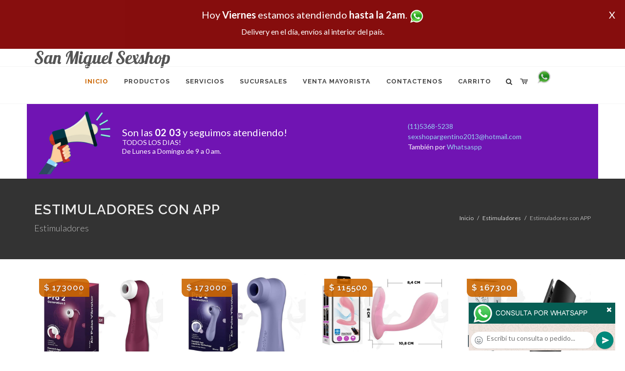

--- FILE ---
content_type: text/html; charset=UTF-8
request_url: http://san-miguel-sexshop.com.ar/productos_sexshop.php?categ=282&SexShop=Estimuladores,%20ESTIMULADORES%20CON%20APP
body_size: 161980
content:
<!DOCTYPE html>
<html dir="ltr" lang="es-ES">
<head>
	<meta http-equiv="content-type" content="text/html; charset=utf-8" />
	<meta name="author" content="san-miguel-sexshop.com.ar" />
	<link href="https://fonts.googleapis.com/css?family=Lato:300,400,400italic,600,700|Raleway:300,400,500,600,700|Crete+Round:400italic" rel="stylesheet" type="text/css" />
	<link href="https://fonts.googleapis.com/css?family=Lobster" rel="stylesheet">
	<link rel="stylesheet" href="css/bootstrap.css" type="text/css" />
	<link rel="stylesheet" href="style.css" type="text/css" />
	<link rel="stylesheet" href="css/swiper.css" type="text/css" />
	<link rel="stylesheet" href="css/dark.css" type="text/css" />
	<link rel="stylesheet" href="css/font-icons.css" type="text/css" />
	<link rel="stylesheet" href="css/animate.css" type="text/css" />
	<link rel="stylesheet" href="css/magnific-popup.css" type="text/css" />
	<link rel="stylesheet" href="css/responsive.css" type="text/css" />
	<link rel="stylesheet" href="css/rch.css?v=1697721507" type="text/css" />
	<meta name="viewport" content="width=device-width, initial-scale=1" />
		<title>Estimuladores, ESTIMULADORES CON APP en San Miguel Sexshop - Contactanos al (11) 5368-5238 o por Whatsapp al 11-4472-2996, pregunta lo que desees un vendedor te explicara las ventajas de cada producto, sex-shops</title>
	<meta name="description" content="Estimuladores, ESTIMULADORES CON APP - Somos el unico sexshop que atendemos hasta las 0 horas, y los pedidos los entregamos durante las 24 horas, atendemos por telefono y whatsapp con lineas rotativas, nuestros productos tienen garantia y la mejor calidad, trabajamos con las mejores marcas de lenceria, consoladores y vibradores importados" />
	<meta name="keywords" content="Accesorios de cueros, Peliculas XXX, Peliculas Porno, Peliculas Eroticas, Conjuntos Eroticos, Corsets Eroticos, Portaligas, Tangas Eroticas, Disfraces Eroticos, Vibradores, Protesis Peneanas, Lenceria Femenina, Babydolls, Consoladores, Muñecas Inflables, DVD porno, DVD XXX, Articulos Sado, Bombas de Vacio, Vaginas, Lubricantes, Anillos para pene, Vigorizantes, Accesorios Eroticos, Afrodisiacos, Feromonas, Anillos Para Pene, Anillos Vibradores, Arneses Eroticos, Bolitas Chinas, Dilatadores Anales, Estimuladores Femeninos, Dilatadores Anales">
	<meta property="og:site_name" content="San Miguel Sexshop">
<meta property="og:title" content="Estimuladores, ESTIMULADORES CON APP en San Miguel Sexshop - Contactanos al (11) 5368-5238 o por Whatsapp al 11-4472-2996, pregunta lo que desees un vendedor te explicara las ventajas de cada producto, sex-shops" />
<meta property="og:description" content="Estimuladores, ESTIMULADORES CON APP - Somos el unico sexshop que atendemos hasta las 0 horas, y los pedidos los entregamos durante las 24 horas, atendemos por telefono y whatsapp con lineas rotativas, nuestros productos tienen garantia y la mejor calidad, trabajamos con las mejores marcas de lenceria, consoladores y vibradores importados" />
<meta property="og:image" itemprop="image" content="https://san-miguel-sexshop.com.ar/graficos/nofoto.gif">
<meta property="og:type" content="website" /></head>
<body class="stretched">
<div style="width: 100%; background-color: #800000; height: 100px; color: #ffffff; text-align: center; font-size: 20px; padding-top: 15px; display: none;" id="DivMensajePopUp">
	<div style="position: absolute; right: 20px;"><a href="#" onclick="$('#DivMensajePopUp').fadeOut(1000);" style="color: #ffffff;">X</a></div>
	Hoy <b>Viernes</b> estamos atendiendo <b>hasta la 2am</b>. <a href="http://publicapi.sexshopargentino.com.ar/Whatsapp/redirect" target="_blank"><img src="graficos/whatsapp.png" border="0" style="max-width: 30px;"></a><br>
	<span style="font-size:16px;">Delivery en el día, envíos al interior del país.</span>
</div>
 <!-- Document Wrapper
 ============================================= -->
 <div id="wrapper" class="clearfix">
  <!-- Header
  ============================================= -->
  <header id="header" class="responsive-sticky-header" classEX="sticky-style-2">
   <div class="container clearfix">
    <!-- Logo
    ============================================= -->
    <div id="logo" class="divcenter hidden-xs hidden-sm" style="height:initial; font-family:Lobster;">
		San Miguel Sexshop
    </div><!-- #logo end -->
   </div>
   <div id="header-wrap" style="min-height:initial;">
       <nav id="primary-menu" class="style-2 center">
     <div class="container clearfix">
	<div id="logo" class="visible-xs visible-sm" style="height:initial;text-align: left;">
     <a href="index.php" class="retina-logo" style="font-family:Lobster; font-size:14pt;margin-left: 30px;text-align:initial;">San Miguel Sexshop</a>
    </div>
	<div id="primary-menu-trigger"><i class="icon-reorder"></i></div>
      <ul>
       <li class="current"><a href="index.php"><div>Inicio</div></a></li>
       <li class="sub-menu"><a href="#" class="sf-with-ul"><div>Productos</div></a>
        <ul style="display: none;">
         <li class="sub-menu"><a href="#" class="sf-with-ul"><div>OFERTAS</div></a>
          <ul style="display: none;">
    <li><a href="productos_sexshop.php?categ=284&SexShop=OFERTAS,%20CON%20GEL%20GRATIS"><div>CON GEL GRATIS</div></a></li>
    <li><a href="productos_sexshop.php?categ=260&SexShop=OFERTAS,%20DISCONTINUOS"><div>DISCONTINUOS</div></a></li>
    <li><a href="productos_sexshop.php?categ=261&SexShop=OFERTAS,%20PROMOCIONES"><div>PROMOCIONES</div></a></li>
</ul></li>         <li class="sub-menu"><a href="#" class="sf-with-ul"><div>Especificos</div></a>
          <ul style="display: none;">
    <li><a href="productos_sexshop.php?categ=106&SexShop=Especificos,%20VIBRADORES%20CON%20ANILLO"><div>VIBRADORES CON ANILLO</div></a></li>
    <li><a href="productos_sexshop.php?categ=108&SexShop=Especificos,%20BOLITAS%20CHINAS"><div>BOLITAS CHINAS</div></a></li>
    <li><a href="productos_sexshop.php?categ=105&SexShop=Especificos,%20ANILLOS%20SIN%20VIBRADOR"><div>ANILLOS SIN VIBRADOR</div></a></li>
    <li><a href="productos_sexshop.php?categ=107&SexShop=Especificos,%20ARNESES%20Y%20STRAP%20ON"><div>ARNESES Y STRAP ON</div></a></li>
    <li><a href="productos_sexshop.php?categ=149&SexShop=Especificos,%20DOBLE%20PENETRACION"><div>DOBLE PENETRACION</div></a></li>
    <li><a href="productos_sexshop.php?categ=122&SexShop=Especificos,%20FUNDAS%20PARA%20PENE"><div>FUNDAS PARA PENE</div></a></li>
    <li><a href="productos_sexshop.php?categ=235&SexShop=Especificos,%20INFLABLES"><div>INFLABLES</div></a></li>
    <li><a href="productos_sexshop.php?categ=150&SexShop=Especificos,%20PROTESIS%20PARA%20PENE"><div>PROTESIS PARA PENE</div></a></li>
    <li><a href="productos_sexshop.php?categ=264&SexShop=Especificos,%20PRODUCTOS%20RETARDANTES"><div>PRODUCTOS RETARDANTES</div></a></li>
    <li><a href="productos_sexshop.php?categ=227&SexShop=Especificos,%20KITS"><div>KITS</div></a></li>
</ul></li>         <li class="sub-menu"><a href="#" class="sf-with-ul"><div>Accesorios</div></a>
          <ul style="display: none;">
    <li><a href="productos_sexshop.php?categ=103&SexShop=Accesorios,%20ACCESORIOS%20EROTICOS"><div>ACCESORIOS EROTICOS</div></a></li>
    <li><a href="productos_sexshop.php?categ=278&SexShop=Accesorios,%20ANTIFACES%20EROTICOS"><div>ANTIFACES EROTICOS</div></a></li>
    <li><a href="productos_sexshop.php?categ=104&SexShop=Accesorios,%20AFRODISIACOS%20FEROMONAS"><div>AFRODISIACOS FEROMONAS</div></a></li>
    <li><a href="productos_sexshop.php?categ=121&SexShop=Accesorios,%20COTILLON%20EROTICO"><div>COTILLON EROTICO</div></a></li>
    <li><a href="productos_sexshop.php?categ=236&SexShop=Accesorios,%20ESPOSAS"><div>ESPOSAS</div></a></li>
    <li><a href="productos_sexshop.php?categ=117&SexShop=Accesorios,%20JUEGOS%20EROTICOS"><div>JUEGOS EROTICOS</div></a></li>
    <li><a href="productos_sexshop.php?categ=119&SexShop=Accesorios,%20PRESERVATIVOS"><div>PRESERVATIVOS</div></a></li>
    <li><a href="productos_sexshop.php?categ=120&SexShop=Accesorios,%20VELAS%20EROTICAS"><div>VELAS EROTICAS</div></a></li>
    <li><a href="productos_sexshop.php?categ=286&SexShop=Accesorios,%20PEZONERAS"><div>PEZONERAS</div></a></li>
    <li><a href="productos_sexshop.php?categ=102&SexShop=Accesorios,%20VIGORIZANTES%20NATURALES"><div>VIGORIZANTES NATURALES</div></a></li>
</ul></li>         <li class="sub-menu"><a href="#" class="sf-with-ul"><div>Anales</div></a>
          <ul style="display: none;">
    <li><a href="productos_sexshop.php?categ=272&SexShop=Anales,%20DUCHAS%20ANALES"><div>DUCHAS ANALES</div></a></li>
    <li><a href="productos_sexshop.php?categ=230&SexShop=Anales,%20ANAL%20CON%20VIBRADOR"><div>ANAL CON VIBRADOR</div></a></li>
    <li><a href="productos_sexshop.php?categ=231&SexShop=Anales,%20ANAL%20SIN%20VIBRADOR"><div>ANAL SIN VIBRADOR</div></a></li>
    <li><a href="productos_sexshop.php?categ=237&SexShop=Anales,%20JOYAS%20ANALES"><div>JOYAS ANALES</div></a></li>
    <li><a href="productos_sexshop.php?categ=232&SexShop=Anales,%20VARITAS%20ANALES"><div>VARITAS ANALES</div></a></li>
    <li><a href="productos_sexshop.php?categ=281&SexShop=Anales,%20PLUGS%20CON%20COLA"><div>PLUGS CON COLA</div></a></li>
</ul></li>         <li class="sub-menu"><a href="#" class="sf-with-ul"><div>Consoladores</div></a>
          <ul style="display: none;">
    <li><a href="productos_sexshop.php?categ=137&SexShop=Consoladores,%20ACTORES%20PORNO%20REALISTICOS"><div>ACTORES PORNO REALISTICOS</div></a></li>
    <li><a href="productos_sexshop.php?categ=139&SexShop=Consoladores,%20CONSOLADORES%20MACIZOS"><div>CONSOLADORES MACIZOS</div></a></li>
    <li><a href="productos_sexshop.php?categ=141&SexShop=Consoladores,%20CONSOLADORES%20MULATOS"><div>CONSOLADORES MULATOS</div></a></li>
    <li><a href="productos_sexshop.php?categ=142&SexShop=Consoladores,%20CONSOLADORES%20PELLIZCABLES"><div>CONSOLADORES PELLIZCABLES</div></a></li>
    <li><a href="productos_sexshop.php?categ=145&SexShop=Consoladores,%20CONSOLADORES%20REALISTICOS"><div>CONSOLADORES REALISTICOS</div></a></li>
    <li><a href="productos_sexshop.php?categ=143&SexShop=Consoladores,%20CONSOLADORES%20SOPAPA%20JELLY"><div>CONSOLADORES SOPAPA JELLY</div></a></li>
    <li><a href="productos_sexshop.php?categ=144&SexShop=Consoladores,%20CONSOLADORES%20SOPAPA%20PIEL"><div>CONSOLADORES SOPAPA PIEL</div></a></li>
    <li><a href="productos_sexshop.php?categ=289&SexShop=Consoladores,%20MONSTER"><div>MONSTER</div></a></li>
</ul></li>         <li class="sub-menu"><a href="#" class="sf-with-ul"><div>Vibradores</div></a>
          <ul style="display: none;">
    <li><a href="productos_sexshop.php?categ=276&SexShop=Vibradores,%20VIBRADORES%20INALÁMBRICOS%20BLUETOOTH"><div>VIBRADORES INALÁMBRICOS BLUETOOTH</div></a></li>
    <li><a href="productos_sexshop.php?categ=269&SexShop=Vibradores,%20VIBRADORES%20PARA%20PAREJAS"><div>VIBRADORES PARA PAREJAS</div></a></li>
    <li><a href="productos_sexshop.php?categ=151&SexShop=Vibradores,%20ANILLOS%20CON%20VIBRADOR"><div>ANILLOS CON VIBRADOR</div></a></li>
    <li><a href="productos_sexshop.php?categ=222&SexShop=Vibradores,%20VIBRADORES%20CON%20ESTIMULACION"><div>VIBRADORES CON ESTIMULACION</div></a></li>
    <li><a href="productos_sexshop.php?categ=152&SexShop=Vibradores,%20VIBRADORES%20CYBER%20SKIN"><div>VIBRADORES CYBER SKIN</div></a></li>
    <li><a href="productos_sexshop.php?categ=154&SexShop=Vibradores,%20VIBRADORES%20FUNNY"><div>VIBRADORES FUNNY</div></a></li>
    <li><a href="productos_sexshop.php?categ=155&SexShop=Vibradores,%20VIBRADORES%20JELLY"><div>VIBRADORES JELLY</div></a></li>
    <li><a href="productos_sexshop.php?categ=159&SexShop=Vibradores,%20VIBRADORES%20PIEL"><div>VIBRADORES PIEL</div></a></li>
    <li><a href="productos_sexshop.php?categ=224&SexShop=Vibradores,%20VIBRADORES%20INALAMBRICOS"><div>VIBRADORES INALAMBRICOS</div></a></li>
    <li><a href="productos_sexshop.php?categ=156&SexShop=Vibradores,%20VIBRADORES%20PREMIUM"><div>VIBRADORES PREMIUM</div></a></li>
    <li><a href="productos_sexshop.php?categ=140&SexShop=Vibradores,%20VIBRADORES%20RIGIDOS"><div>VIBRADORES RIGIDOS</div></a></li>
    <li><a href="productos_sexshop.php?categ=148&SexShop=Vibradores,%20VIBRADORES%20PROSTATICOS"><div>VIBRADORES PROSTATICOS</div></a></li>
    <li><a href="productos_sexshop.php?categ=290&SexShop=Vibradores,%20VIBRADORES%20MICROFONO"><div>VIBRADORES MICROFONO</div></a></li>
    <li><a href="productos_sexshop.php?categ=157&SexShop=Vibradores,%20VIBRADORES%20REALISTICOS"><div>VIBRADORES REALISTICOS</div></a></li>
    <li><a href="productos_sexshop.php?categ=158&SexShop=Vibradores,%20VIBRADORES%20ROTATIVOS"><div>VIBRADORES ROTATIVOS</div></a></li>
    <li><a href="productos_sexshop.php?categ=266&SexShop=Vibradores,%20VIBRADORES%20CON%20SOPAPA"><div>VIBRADORES CON SOPAPA</div></a></li>
    <li><a href="productos_sexshop.php?categ=124&SexShop=Vibradores,%20VIBRADORES%20USB%20RECARGABLES"><div>VIBRADORES USB RECARGABLES</div></a></li>
</ul></li>         <li class="sub-menu"><a href="#" class="sf-with-ul"><div>Estimuladores</div></a>
          <ul style="display: none;">
    <li><a href="productos_sexshop.php?categ=282&SexShop=Estimuladores,%20ESTIMULADORES%20CON%20APP"><div>ESTIMULADORES CON APP</div></a></li>
    <li><a href="productos_sexshop.php?categ=223&SexShop=Estimuladores,%20BALAS%20VIBRADORAS"><div>BALAS VIBRADORAS</div></a></li>
    <li><a href="productos_sexshop.php?categ=255&SexShop=Estimuladores,%20SUCCIONADORES"><div>SUCCIONADORES</div></a></li>
    <li><a href="productos_sexshop.php?categ=229&SexShop=Estimuladores,%20ESTIMULADORES%20DE%20CLITORIS"><div>ESTIMULADORES DE CLITORIS</div></a></li>
    <li><a href="productos_sexshop.php?categ=226&SexShop=Estimuladores,%20ESTIMULADORES%20ESPECIALES"><div>ESTIMULADORES ESPECIALES</div></a></li>
    <li><a href="productos_sexshop.php?categ=147&SexShop=Estimuladores,%20ESTIMULADORES%20DE%20VIDRIO"><div>ESTIMULADORES DE VIDRIO</div></a></li>
    <li><a href="productos_sexshop.php?categ=109&SexShop=Estimuladores,%20ESTIMULADORES%20FEMENINOS"><div>ESTIMULADORES FEMENINOS</div></a></li>
    <li><a href="productos_sexshop.php?categ=110&SexShop=Estimuladores,%20ESTIMULADORES%20MASCULINOS"><div>ESTIMULADORES MASCULINOS</div></a></li>
    <li><a href="productos_sexshop.php?categ=219&SexShop=Estimuladores,%20ESTIMULADORES%20PROSTATICOS"><div>ESTIMULADORES PROSTATICOS</div></a></li>
    <li><a href="productos_sexshop.php?categ=220&SexShop=Estimuladores,%20ESTIMULADORES%20PUNTO%20G"><div>ESTIMULADORES PUNTO G</div></a></li>
    <li><a href="productos_sexshop.php?categ=288&SexShop=Estimuladores,%20DE%20METAL"><div>DE METAL</div></a></li>
    <li><a href="productos_sexshop.php?categ=123&SexShop=Estimuladores,%20MUÑECAS%20INFLABLES%20Y%20VAGINAS"><div>MUÑECAS INFLABLES Y VAGINAS</div></a></li>
</ul></li>         <li class="sub-menu"><a href="#" class="sf-with-ul"><div>Aceites y lubricantes</div></a>
          <ul style="display: none;">
    <li><a href="productos_sexshop.php?categ=126&SexShop=Aceites%20y%20lubricantes,%20ACEITES%20Y%20GELES%20MASAJES"><div>ACEITES Y GELES MASAJES</div></a></li>
    <li><a href="productos_sexshop.php?categ=133&SexShop=Aceites%20y%20lubricantes,%20LIMPIADOR%20DE%20PRODUCTOS"><div>LIMPIADOR DE PRODUCTOS</div></a></li>
    <li><a href="productos_sexshop.php?categ=127&SexShop=Aceites%20y%20lubricantes,%20LUBRICANTES%20ANALES"><div>LUBRICANTES ANALES</div></a></li>
    <li><a href="productos_sexshop.php?categ=128&SexShop=Aceites%20y%20lubricantes,%20LUBRICANTES%20AROMATIZADOS"><div>LUBRICANTES AROMATIZADOS</div></a></li>
    <li><a href="productos_sexshop.php?categ=130&SexShop=Aceites%20y%20lubricantes,%20LUBRICANTES%20ESTIMULANTES"><div>LUBRICANTES ESTIMULANTES</div></a></li>
    <li><a href="productos_sexshop.php?categ=129&SexShop=Aceites%20y%20lubricantes,%20LUBRICANTES%20FRIO%20-%20CALOR"><div>LUBRICANTES FRIO - CALOR</div></a></li>
    <li><a href="productos_sexshop.php?categ=131&SexShop=Aceites%20y%20lubricantes,%20LUBRICANTES%20NEUTROS"><div>LUBRICANTES NEUTROS</div></a></li>
    <li><a href="productos_sexshop.php?categ=136&SexShop=Aceites%20y%20lubricantes,%20LUBRICANTES%20KYL"><div>LUBRICANTES KYL</div></a></li>
    <li><a href="productos_sexshop.php?categ=254&SexShop=Aceites%20y%20lubricantes,%20FLY%20NIGHT"><div>FLY NIGHT</div></a></li>
    <li><a href="productos_sexshop.php?categ=271&SexShop=Aceites%20y%20lubricantes,%20REAL%20SKYN"><div>REAL SKYN</div></a></li>
    <li><a href="productos_sexshop.php?categ=134&SexShop=Aceites%20y%20lubricantes,%20LUBRICANTES%20MISS%20V"><div>LUBRICANTES MISS V</div></a></li>
    <li><a href="productos_sexshop.php?categ=132&SexShop=Aceites%20y%20lubricantes,%20LUBRICANTES%20SABORIZADOS"><div>LUBRICANTES SABORIZADOS</div></a></li>
    <li><a href="productos_sexshop.php?categ=283&SexShop=Aceites%20y%20lubricantes,%20PERFUMES"><div>PERFUMES</div></a></li>
    <li><a href="productos_sexshop.php?categ=228&SexShop=Aceites%20y%20lubricantes,%20LUBRICANTES%20SEXITIVE"><div>LUBRICANTES SEXITIVE</div></a></li>
    <li><a href="productos_sexshop.php?categ=273&SexShop=Aceites%20y%20lubricantes,%20LUBRICANTES%20SEXTUAL"><div>LUBRICANTES SEXTUAL</div></a></li>
</ul></li>         <li class="sub-menu"><a href="#" class="sf-with-ul"><div>Lencería femenina</div></a>
          <ul style="display: none;">
    <li><a href="productos_sexshop.php?categ=221&SexShop=Lencería%20femenina,%20ACCESORIOS%20DE%20LENCERIA"><div>ACCESORIOS DE LENCERIA</div></a></li>
    <li><a href="productos_sexshop.php?categ=277&SexShop=Lencería%20femenina,%20ARNESES%20Y%20LIGUEROS"><div>ARNESES Y LIGUEROS</div></a></li>
    <li><a href="productos_sexshop.php?categ=161&SexShop=Lencería%20femenina,%20BABY%20DOLLS%20EROTICOS"><div>BABY DOLLS EROTICOS</div></a></li>
    <li><a href="productos_sexshop.php?categ=163&SexShop=Lencería%20femenina,%20BODYS%20EROTICOS"><div>BODYS EROTICOS</div></a></li>
    <li><a href="productos_sexshop.php?categ=164&SexShop=Lencería%20femenina,%20CATSUITS%20EROTICOS"><div>CATSUITS EROTICOS</div></a></li>
    <li><a href="productos_sexshop.php?categ=165&SexShop=Lencería%20femenina,%20CONJUNTOS%20EROTICOS"><div>CONJUNTOS EROTICOS</div></a></li>
    <li><a href="productos_sexshop.php?categ=166&SexShop=Lencería%20femenina,%20CORSETS%20EROTICOS"><div>CORSETS EROTICOS</div></a></li>
    <li><a href="productos_sexshop.php?categ=168&SexShop=Lencería%20femenina,%20DISFRACES%20EROTICOS"><div>DISFRACES EROTICOS</div></a></li>
    <li><a href="productos_sexshop.php?categ=175&SexShop=Lencería%20femenina,%20LENCERIA%20XL"><div>LENCERIA XL</div></a></li>
    <li><a href="productos_sexshop.php?categ=169&SexShop=Lencería%20femenina,%20MEDIAS%20EROTICAS"><div>MEDIAS EROTICAS</div></a></li>
    <li><a href="productos_sexshop.php?categ=170&SexShop=Lencería%20femenina,%20PORTALIGAS%20EROTICOS"><div>PORTALIGAS EROTICOS</div></a></li>
    <li><a href="productos_sexshop.php?categ=171&SexShop=Lencería%20femenina,%20REMERAS%20Y%20MINIFALDAS%20EROTICAS"><div>REMERAS Y MINIFALDAS EROTICAS</div></a></li>
    <li><a href="productos_sexshop.php?categ=262&SexShop=Lencería%20femenina,%20ROPA%20EN%20VINILO"><div>ROPA EN VINILO</div></a></li>
    <li><a href="productos_sexshop.php?categ=263&SexShop=Lencería%20femenina,%20ROPA%20EN%20TELA%20DE%20RED"><div>ROPA EN TELA DE RED</div></a></li>
    <li><a href="productos_sexshop.php?categ=172&SexShop=Lencería%20femenina,%20TANGAS%20EROTICAS"><div>TANGAS EROTICAS</div></a></li>
    <li><a href="productos_sexshop.php?categ=173&SexShop=Lencería%20femenina,%20TANGAS%20PREMIUM"><div>TANGAS PREMIUM</div></a></li>
    <li><a href="productos_sexshop.php?categ=274&SexShop=Lencería%20femenina,%20TANGAS%20FUNNY"><div>TANGAS FUNNY</div></a></li>
    <li><a href="productos_sexshop.php?categ=174&SexShop=Lencería%20femenina,%20VESTIDOS%20EROTICOS"><div>VESTIDOS EROTICOS</div></a></li>
</ul></li>         <li class="sub-menu"><a href="#" class="sf-with-ul"><div>Lencería masculina</div></a>
          <ul style="display: none;">
    <li><a href="productos_sexshop.php?categ=270&SexShop=Lencería%20masculina,%20BODYS%20Y%20REMERAS"><div>BODYS Y REMERAS</div></a></li>
    <li><a href="productos_sexshop.php?categ=177&SexShop=Lencería%20masculina,%20BOXERS%20EROTICOS%20HOMBRE"><div>BOXERS EROTICOS HOMBRE</div></a></li>
    <li><a href="productos_sexshop.php?categ=179&SexShop=Lencería%20masculina,%20DISFRACES%20MASCULINOS"><div>DISFRACES MASCULINOS</div></a></li>
    <li><a href="productos_sexshop.php?categ=176&SexShop=Lencería%20masculina,%20LENCERIA%20MASCULINA"><div>LENCERIA MASCULINA</div></a></li>
    <li><a href="productos_sexshop.php?categ=178&SexShop=Lencería%20masculina,%20SUSPENSORES%20HOMBRE"><div>SUSPENSORES HOMBRE</div></a></li>
</ul></li>         <li class="sub-menu"><a href="#" class="sf-with-ul"><div>Cueros eróticos</div></a>
          <ul style="display: none;">
    <li><a href="productos_sexshop.php?categ=180&SexShop=Cueros%20eróticos,%20ACCESORIOS%20DE%20CUERO"><div>ACCESORIOS DE CUERO</div></a></li>
    <li><a href="productos_sexshop.php?categ=181&SexShop=Cueros%20eróticos,%20CONJUNTOS%20DE%20CUERO"><div>CONJUNTOS DE CUERO</div></a></li>
    <li><a href="productos_sexshop.php?categ=182&SexShop=Cueros%20eróticos,%20ESPOSAS%20DE%20CUERO"><div>ESPOSAS DE CUERO</div></a></li>
    <li><a href="productos_sexshop.php?categ=183&SexShop=Cueros%20eróticos,%20INMOVILIZADORES%20SADO"><div>INMOVILIZADORES SADO</div></a></li>
    <li><a href="productos_sexshop.php?categ=184&SexShop=Cueros%20eróticos,%20LATIGOS%20SADO"><div>LATIGOS SADO</div></a></li>
    <li><a href="productos_sexshop.php?categ=186&SexShop=Cueros%20eróticos,%20LINEA%20BLANCA"><div>LINEA BLANCA</div></a></li>
    <li><a href="productos_sexshop.php?categ=188&SexShop=Cueros%20eróticos,%20LINEA%20PELUCHE"><div>LINEA PELUCHE</div></a></li>
    <li><a href="productos_sexshop.php?categ=185&SexShop=Cueros%20eróticos,%20MASCARAS%20DE%20CUERO"><div>MASCARAS DE CUERO</div></a></li>
</ul></li>         <li class="sub-menu"><a href="#" class="sf-with-ul"><div>Marcas Importadas</div></a>
          <ul style="display: none;">
    <li><a href="productos_sexshop.php?categ=240&SexShop=Marcas%20Importadas,%20ADRIEN%20LASTIC"><div>ADRIEN LASTIC</div></a></li>
    <li><a href="productos_sexshop.php?categ=241&SexShop=Marcas%20Importadas,%20ALIVE"><div>ALIVE</div></a></li>
    <li><a href="productos_sexshop.php?categ=242&SexShop=Marcas%20Importadas,%20BLUSH"><div>BLUSH</div></a></li>
    <li><a href="productos_sexshop.php?categ=243&SexShop=Marcas%20Importadas,%20BSWISH"><div>BSWISH</div></a></li>
    <li><a href="productos_sexshop.php?categ=244&SexShop=Marcas%20Importadas,%20CALIFORNIA%20EXOTIC"><div>CALIFORNIA EXOTIC</div></a></li>
    <li><a href="productos_sexshop.php?categ=249&SexShop=Marcas%20Importadas,%20NS%20NOVELTIES"><div>NS NOVELTIES</div></a></li>
    <li><a href="productos_sexshop.php?categ=250&SexShop=Marcas%20Importadas,%20PIPEDREAM"><div>PIPEDREAM</div></a></li>
    <li><a href="productos_sexshop.php?categ=251&SexShop=Marcas%20Importadas,%20PRETTY%20LOVE"><div>PRETTY LOVE</div></a></li>
    <li><a href="productos_sexshop.php?categ=252&SexShop=Marcas%20Importadas,%20SATISFYER"><div>SATISFYER</div></a></li>
    <li><a href="productos_sexshop.php?categ=279&SexShop=Marcas%20Importadas,%20SHOTS"><div>SHOTS</div></a></li>
    <li><a href="productos_sexshop.php?categ=280&SexShop=Marcas%20Importadas,%20SEXY%20&%20FUNNY"><div>SEXY & FUNNY</div></a></li>
    <li><a href="productos_sexshop.php?categ=285&SexShop=Marcas%20Importadas,%20HARD%20STEEL"><div>HARD STEEL</div></a></li>
</ul></li>         <li class="sub-menu"><a href="#" class="sf-with-ul"><div>Películas eróticas</div></a>
          <ul style="display: none;">
    <li><a href="productos_sexshop.php?categ=189&SexShop=Películas%20eróticas,%20DVD%20ANAL"><div>DVD ANAL</div></a></li>
    <li><a href="productos_sexshop.php?categ=202&SexShop=Películas%20eróticas,%20DVD%20ARGENTINAS"><div>DVD ARGENTINAS</div></a></li>
    <li><a href="productos_sexshop.php?categ=203&SexShop=Películas%20eróticas,%20DVD%20BRASILERAS"><div>DVD BRASILERAS</div></a></li>
    <li><a href="productos_sexshop.php?categ=192&SexShop=Películas%20eróticas,%20DVD%20EXOTICAS"><div>DVD EXOTICAS</div></a></li>
    <li><a href="productos_sexshop.php?categ=195&SexShop=Películas%20eróticas,%20DVD%20FETICHE%20SADO"><div>DVD FETICHE SADO</div></a></li>
    <li><a href="productos_sexshop.php?categ=196&SexShop=Películas%20eróticas,%20DVD%20GANG%20BANG"><div>DVD GANG BANG</div></a></li>
    <li><a href="productos_sexshop.php?categ=197&SexShop=Películas%20eróticas,%20DVD%20GAY"><div>DVD GAY</div></a></li>
    <li><a href="productos_sexshop.php?categ=198&SexShop=Películas%20eróticas,%20DVD%20HETEROSEXUALES"><div>DVD HETEROSEXUALES</div></a></li>
    <li><a href="productos_sexshop.php?categ=213&SexShop=Películas%20eróticas,%20DVD%20INTERRACIALES"><div>DVD INTERRACIALES</div></a></li>
    <li><a href="productos_sexshop.php?categ=199&SexShop=Películas%20eróticas,%20DVD%20LESBIANAS"><div>DVD LESBIANAS</div></a></li>
    <li><a href="productos_sexshop.php?categ=218&SexShop=Películas%20eróticas,%20DVD%20ROCCO%20SIFREDI"><div>DVD ROCCO SIFREDI</div></a></li>
    <li><a href="productos_sexshop.php?categ=214&SexShop=Películas%20eróticas,%20DVD%20CLASICAS"><div>DVD CLASICAS</div></a></li>
    <li><a href="productos_sexshop.php?categ=206&SexShop=Películas%20eróticas,%20DVD%20SUECAS"><div>DVD SUECAS</div></a></li>
    <li><a href="productos_sexshop.php?categ=201&SexShop=Películas%20eróticas,%20DVD%20TRAVESTIS"><div>DVD TRAVESTIS</div></a></li>
</ul></li>        </ul>
       </li>
       <li class="sub-menu"><a href="#" class="sf-with-ul"><div>Servicios</div></a>
        <ul style="display: none;">
         <li><a href="como_comprar.php"><div>COMO COMPRAR</div></a></li>
         <li><a href="como_pagar.php"><div>COMO PAGAR</div></a></li>
         <li><a href="mercadopago.php"><div>PAGA CON MERCADOPAGO</div></a></li>
         <li><a href="envios_por_delivery.php"><div>DELIVERY EN EL DIA</div></a></li>
         <li><a href="envios_por_correo.php"><div>ENVIO A TODO EL PAIS</div></a></li>
        </ul>
       </li>
       <li class="sub-menu"><a href="#" class="sf-with-ul"><div>SUCURSALES</div></a>
        <ul style="display: none;">
         <li><a href="sucursal_sexshop_barrio_norte.php"><div>Sexshop Barrio Norte</div></a></li>
         <li><a href="sucursal_sexshop_palermo.php"><div>Sexshop Palermo</div></a></li>
         <li><a href="sucursal_sexshop_microcentro.php"><div>Sexshop Microcentro</div></a></li>
         <li><a href="sucursal_sexshop_caballito.php"><div>Sexshop Caballito</div></a></li>
		 <li><a href="sucursal_sexshop_boedo.php"><div>Sexshop Boedo</div></a></li>
         <li><a href="sucursal_sexshop_flores.php"><div>Sexshop Flores</div></a></li>
         <li><a href="sucursal_sexshop_villa_del_parque.php"><div>Sexshop Villa del Parque</div></a></li>
		 <li><a href="sucursal_sexshop_villa_crespo.php"><div>Sexshop Villa Crespo</div></a></li>
         <li><a href="sucursal_sexshop_femme.php"><div>Sexshop Belgrano</div></a></li>		 
         <li><a href="sucursal_sexshop_quilmes.php"><div>Sexshop Quilmes</div></a></li>
         <li><a href="sucursal_sexshop_lomas_de_zamora.php"><div>Sexshop Lomas de Zamora</div></a></li>
         <li><a href="sucursal_sexshop_moron.php"><div>Sexshop Moron</div></a></li>
		 <li><a href="sucursal_sexshop_moron2.php"><div>Sexshop Moron 2</div></a></li>
         <li><a href="sucursal_sexshop_san_martin.php"><div>Sexshop San Martin</div></a></li>
         <li><a href="sucursal_sexshop_lanus.php"><div>Sexshop Lanus</div></a></li>
         <li><a href="sucursal_sexshop_olivos.php"><div>Sexshop Olivos</div></a></li>
		 <li><a href="sucursal_sexshop_warnes.php"><div>Sexshop Warnes</div></a></li>
		 <li><a href="sucursal_sexshop_colegiales.php"><div>Sexshop Colegiales</div></a></li>
		 <li><a href="sucursal_sexshop_vicente_lopez.php"><div>Sexshop Vicente Lopez</div></a></li>
		 <li><a href="sucursal_sexshop_pilar.php"><div>Sexshop Pilar</div></a></li>

        </ul>
	   </li>
	   <li><a href="venta_mayorista.php"><div>VENTA MAYORISTA</div></a></li>
       <li><a href="contactenos.php"><div>CONTACTENOS</div></a></li>
       <li><a href="carrito.php"><div>CARRITO</div></a></li>
      </ul>
      <!-- Carrito
      ============================================= -->
      <div id="top-whatsapp">
		<a href="http://publicapi.sexshopargentino.com.ar/Whatsapp/redirect" style="width: 30px; height: 30px; top: -15px; right: 25px;"><img src="graficos/whatsapp_animado.gif"></a>
	  </div>
      <div id="top-cart" styleX="right: 20px; top: -20px;">
       <a href="carrito.php" idX="top-cart-trigger"><i class="icon-cart"></i></a><span class="circulo" id="CarritoCant" style="display:none;">0</span>
      </div><!-- #top-carrito end -->
      <!-- Top Search
      ============================================= -->
      <div id="top-search">
       <a href="#" id="top-search-trigger"><i class="icon-search3"></i><i class="icon-line-cross"></i></a>
       <form action="productos_sexshop.php" method="get">
        <input type="text" name="q" class="form-control" value="" placeholder="Qué estás buscando?">
       </form>
      </div><!-- #top-search end -->
     </div>
    </nav>   </div>
  </header><!-- #header end -->
		<section class="estamos_atendiendo-area">
			<div class="container" style="color:#ffffff;">
			<div class="row" style="background-color: #7014B3;">
				<div class="col-md-2 col-4"><img src="graficos/estamos_atendiendo.png" style="max-width:100%;"></div>
				<div class="col-md-6 col-8" style="line-height: 18px; padding: 4% 0;">
					<span style="font-size: 20px; line-height: 22px;">Son las <span id="DivReloj" style="font-weight:bold;">23:02</span> y seguimos atendiendo!</span><br>
					TODOS LOS DIAS!<br>
					De Lunes a Domingo de 9 a 0 am.<br>
				</div>
				<div class="col-md-4" style="padding: 3% 0;">
					<a href="tel:(11)5368-5238" style="color: #97d4f0;">(11)5368-5238</a><br>
					<a href="mailto:sexshopargentino2013@hotmail.com" style="color: #97d4f0;">sexshopargentino2013@hotmail.com</a><br>
					También por <a href="http://publicapi.sexshopargentino.com.ar/Whatsapp/redirect" target="_blank" style="color: #97d4f0;">Whatsaspp</a>
				</div>
			</div>
 
			</div>
		</section>
  <!-- Content
  ============================================= -->
  <section id="content">
<section id="page-title" class="page-title-dark">
 <div class="container clearfix">
  <h1>Estimuladores con APP</h1>
  <span>Estimuladores</span>
   <ol class="breadcrumb">
   <li><a href="index.php">Inicio</a></li>
	   <li><a href="categorias_sexshop.php?categ=90&SexShop=Estimuladores">Estimuladores</a></li>
    <li class="active">Estimuladores con APP</li>
  </ol>
 </div>
</section>
<section id="content" style="margin-bottom: 0px;">
	<div class="content-wrap">
		<div class="container clearfix">
			<div id="posts" class="post-grid grid-container clearfix" data-layout="fitRows" style="position: relative; height: auto;">
      <div class="entry clearfix" style="position: absolute; left: 0px; top: 0px;">
       <div class="entry-image">
        <a href="#" data-toggle="modal" data-target="#DivVistaAmpliada" onclick="VistaAmpliada('SS-SA-1840');"><img class="image_fade" src="https://resources.sexshopargentino.com.ar/images/products/SS-SA-1840/710/12/09_SS-SA-1840.jpg" alt="Satisfyer Pro 2 wine red Generation 3 succionador con aplicación blueetoth" style="opacity: 1;" border="0"></a>
       </div>
       <div class="entry-title">
        <h2><a href="#" data-toggle="modal" data-target="#DivVistaAmpliada" onclick="VistaAmpliada('SS-SA-1840');">Satisfyer Pro 2 wine red Generation 3 succionador con aplicación blueetoth</a><div class="sale-flash">$ 173000</div></h2>
       </div>
       <ul class="entry-meta clearfix">
        <li><a href="#" data-toggle="modal" data-target="#DivVistaAmpliada" onclick="VistaAmpliada('SS-SA-1840');"><i class="icon-email2"></i> Artículo: SS-SA-1840</a></li>
        <li><a href="tel:(11) 5368-5238"><i class="icon-phone"></i> (11) 5368-5238</a></li>
       </ul>
       <div class="entry-content">
        <a href="producto_sexshop.php?id=SS-SA-1840&SexShop=Satisfyer%20Pro%202%20wine%20red%20Generation%203%20succionador%20con%20aplicación%20blueetoth%20encontralo%20en%20Estimuladores,%20Estimuladores%20con%20APP" class="more-link">Ver más</a>
		<button type="button" class="add-to-cart button nomargin fright" onclick="Comprar('SS-SA-1840'); return false;" style="height: 30px;line-height: 30px;">Comprar</button>
       </div>
      </div>
      <div class="entry clearfix" style="position: absolute; left: 0px; top: 0px;">
       <div class="entry-image">
        <a href="#" data-toggle="modal" data-target="#DivVistaAmpliada" onclick="VistaAmpliada('SS-SA-1864');"><img class="image_fade" src="https://resources.sexshopargentino.com.ar/images/products/SS-SA-1864/710/12/09_SS-SA-1864.jpg" alt="Satisfyer Pro 2 Lilac Generation 3 succionador con aplicación blueetoth" style="opacity: 1;" border="0"></a>
       </div>
       <div class="entry-title">
        <h2><a href="#" data-toggle="modal" data-target="#DivVistaAmpliada" onclick="VistaAmpliada('SS-SA-1864');">Satisfyer Pro 2 Lilac Generation 3 succionador con aplicación blueetoth</a><div class="sale-flash">$ 173000</div></h2>
       </div>
       <ul class="entry-meta clearfix">
        <li><a href="#" data-toggle="modal" data-target="#DivVistaAmpliada" onclick="VistaAmpliada('SS-SA-1864');"><i class="icon-email2"></i> Artículo: SS-SA-1864</a></li>
        <li><a href="tel:(11) 5368-5238"><i class="icon-phone"></i> (11) 5368-5238</a></li>
       </ul>
       <div class="entry-content">
        <a href="producto_sexshop.php?id=SS-SA-1864&SexShop=Satisfyer%20Pro%202%20Lilac%20Generation%203%20succionador%20con%20aplicación%20blueetoth%20encontralo%20en%20Estimuladores,%20Estimuladores%20con%20APP" class="more-link">Ver más</a>
		<button type="button" class="add-to-cart button nomargin fright" onclick="Comprar('SS-SA-1864'); return false;" style="height: 30px;line-height: 30px;">Comprar</button>
       </div>
      </div>
      <div class="entry clearfix" style="position: absolute; left: 0px; top: 0px;">
       <div class="entry-image">
        <a href="#" data-toggle="modal" data-target="#DivVistaAmpliada" onclick="VistaAmpliada('SS-PL-014992HP');"><img class="image_fade" src="https://resources.sexshopargentino.com.ar/images/products/SS-PL-014992HP/710/12/09_SS-PL-014992HP.jpg" alt="Estimulador de punto G con control a distancia Bluetooth" style="opacity: 1;" border="0"></a>
       </div>
       <div class="entry-title">
        <h2><a href="#" data-toggle="modal" data-target="#DivVistaAmpliada" onclick="VistaAmpliada('SS-PL-014992HP');">Estimulador de punto G con control a distancia Bluetooth</a><div class="sale-flash">$ 115500</div></h2>
       </div>
       <ul class="entry-meta clearfix">
        <li><a href="#" data-toggle="modal" data-target="#DivVistaAmpliada" onclick="VistaAmpliada('SS-PL-014992HP');"><i class="icon-email2"></i> Artículo: SS-PL-014992HP</a></li>
        <li><a href="tel:(11) 5368-5238"><i class="icon-phone"></i> (11) 5368-5238</a></li>
       </ul>
       <div class="entry-content">
        <a href="producto_sexshop.php?id=SS-PL-014992HP&SexShop=Estimulador%20de%20punto%20G%20con%20control%20a%20distancia%20Bluetooth%20encontralo%20en%20Estimuladores,%20Estimuladores%20con%20APP" class="more-link">Ver más</a>
		<button type="button" class="add-to-cart button nomargin fright" onclick="Comprar('SS-PL-014992HP'); return false;" style="height: 30px;line-height: 30px;">Comprar</button>
       </div>
      </div>
      <div class="entry clearfix" style="position: absolute; left: 0px; top: 0px;">
       <div class="entry-image">
        <a href="#" data-toggle="modal" data-target="#DivVistaAmpliada" onclick="VistaAmpliada('SS-SA-7332');"><img class="image_fade" src="https://resources.sexshopargentino.com.ar/images/products/SS-SA-7332/710/12/09_SS-SA-7332.jpg" alt="Power Masturbador con vibracion y control con APP" style="opacity: 1;" border="0"></a>
       </div>
       <div class="entry-title">
        <h2><a href="#" data-toggle="modal" data-target="#DivVistaAmpliada" onclick="VistaAmpliada('SS-SA-7332');">Power Masturbador con vibracion y control con APP</a><div class="sale-flash">$ 167300</div></h2>
       </div>
       <ul class="entry-meta clearfix">
        <li><a href="#" data-toggle="modal" data-target="#DivVistaAmpliada" onclick="VistaAmpliada('SS-SA-7332');"><i class="icon-email2"></i> Artículo: SS-SA-7332</a></li>
        <li><a href="tel:(11) 5368-5238"><i class="icon-phone"></i> (11) 5368-5238</a></li>
       </ul>
       <div class="entry-content">
        <a href="producto_sexshop.php?id=SS-SA-7332&SexShop=Power%20Masturbador%20con%20vibracion%20y%20control%20con%20APP%20encontralo%20en%20Estimuladores,%20Estimuladores%20con%20APP" class="more-link">Ver más</a>
		<button type="button" class="add-to-cart button nomargin fright" onclick="Comprar('SS-SA-7332'); return false;" style="height: 30px;line-height: 30px;">Comprar</button>
       </div>
      </div>
      <div class="entry clearfix" style="position: absolute; left: 0px; top: 0px;">
       <div class="entry-image">
        <a href="#" data-toggle="modal" data-target="#DivVistaAmpliada" onclick="VistaAmpliada('SS-SA-2675');"><img class="image_fade" src="https://resources.sexshopargentino.com.ar/images/products/SS-SA-2675/710/12/09_SS-SA-2675.jpg" alt="Shiny Petal estimulador de punto g y clitoris con control remoto" style="opacity: 1;" border="0"></a>
       </div>
       <div class="entry-title">
        <h2><a href="#" data-toggle="modal" data-target="#DivVistaAmpliada" onclick="VistaAmpliada('SS-SA-2675');">Shiny Petal estimulador de punto g y clitoris con control remoto</a><div class="sale-flash">$ 136600</div></h2>
       </div>
       <ul class="entry-meta clearfix">
        <li><a href="#" data-toggle="modal" data-target="#DivVistaAmpliada" onclick="VistaAmpliada('SS-SA-2675');"><i class="icon-email2"></i> Artículo: SS-SA-2675</a></li>
        <li><a href="tel:(11) 5368-5238"><i class="icon-phone"></i> (11) 5368-5238</a></li>
       </ul>
       <div class="entry-content">
        <a href="producto_sexshop.php?id=SS-SA-2675&SexShop=Shiny%20Petal%20estimulador%20de%20punto%20g%20y%20clitoris%20con%20control%20remoto%20encontralo%20en%20Estimuladores,%20Estimuladores%20con%20APP" class="more-link">Ver más</a>
		<button type="button" class="add-to-cart button nomargin fright" onclick="Comprar('SS-SA-2675'); return false;" style="height: 30px;line-height: 30px;">Comprar</button>
       </div>
      </div>
      <div class="entry clearfix" style="position: absolute; left: 0px; top: 0px;">
       <div class="entry-image">
        <a href="#" data-toggle="modal" data-target="#DivVistaAmpliada" onclick="VistaAmpliada('SS-SA-3968');"><img class="image_fade" src="https://resources.sexshopargentino.com.ar/images/products/SS-SA-3968/710/12/09_SS-SA-3968.jpg" alt="Exciterrr (Berry) estimulador vaginal con bola movil" style="opacity: 1;" border="0"></a>
       </div>
       <div class="entry-title">
        <h2><a href="#" data-toggle="modal" data-target="#DivVistaAmpliada" onclick="VistaAmpliada('SS-SA-3968');">Exciterrr (Berry) estimulador vaginal con bola movil</a><div class="sale-flash">$ 99500</div></h2>
       </div>
       <ul class="entry-meta clearfix">
        <li><a href="#" data-toggle="modal" data-target="#DivVistaAmpliada" onclick="VistaAmpliada('SS-SA-3968');"><i class="icon-email2"></i> Artículo: SS-SA-3968</a></li>
        <li><a href="tel:(11) 5368-5238"><i class="icon-phone"></i> (11) 5368-5238</a></li>
       </ul>
       <div class="entry-content">
        <a href="producto_sexshop.php?id=SS-SA-3968&SexShop=Exciterrr%20(Berry)%20estimulador%20vaginal%20con%20bola%20movil%20encontralo%20en%20Estimuladores,%20Estimuladores%20con%20APP" class="more-link">Ver más</a>
		<button type="button" class="add-to-cart button nomargin fright" onclick="Comprar('SS-SA-3968'); return false;" style="height: 30px;line-height: 30px;">Comprar</button>
       </div>
      </div>
      <div class="entry clearfix" style="position: absolute; left: 0px; top: 0px;">
       <div class="entry-image">
        <a href="#" data-toggle="modal" data-target="#DivVistaAmpliada" onclick="VistaAmpliada('SS-SA-1975');"><img class="image_fade" src="https://resources.sexshopargentino.com.ar/images/products/SS-SA-1975/710/12/09_SS-SA-1975.jpg" alt="Powerful One Anillo vibrador con control via APP y carga USB" style="opacity: 1;" border="0"></a>
       </div>
       <div class="entry-title">
        <h2><a href="#" data-toggle="modal" data-target="#DivVistaAmpliada" onclick="VistaAmpliada('SS-SA-1975');">Powerful One Anillo vibrador con control via APP y carga USB</a><div class="sale-flash">$ 71900</div></h2>
       </div>
       <ul class="entry-meta clearfix">
        <li><a href="#" data-toggle="modal" data-target="#DivVistaAmpliada" onclick="VistaAmpliada('SS-SA-1975');"><i class="icon-email2"></i> Artículo: SS-SA-1975</a></li>
        <li><a href="tel:(11) 5368-5238"><i class="icon-phone"></i> (11) 5368-5238</a></li>
       </ul>
       <div class="entry-content">
        <a href="producto_sexshop.php?id=SS-SA-1975&SexShop=Powerful%20One%20Anillo%20vibrador%20con%20control%20via%20APP%20y%20carga%20USB%20encontralo%20en%20Estimuladores,%20Estimuladores%20con%20APP" class="more-link">Ver más</a>
		<button type="button" class="add-to-cart button nomargin fright" onclick="Comprar('SS-SA-1975'); return false;" style="height: 30px;line-height: 30px;">Comprar</button>
       </div>
      </div>
      <div class="entry clearfix" style="position: absolute; left: 0px; top: 0px;">
       <div class="entry-image">
        <a href="#" data-toggle="modal" data-target="#DivVistaAmpliada" onclick="VistaAmpliada('SS-SA-1982');"><img class="image_fade" src="https://resources.sexshopargentino.com.ar/images/products/SS-SA-1982/710/12/09_SS-SA-1982.jpg" alt="anillo Royan One con vibracion y carga USB" style="opacity: 1;" border="0"></a>
       </div>
       <div class="entry-title">
        <h2><a href="#" data-toggle="modal" data-target="#DivVistaAmpliada" onclick="VistaAmpliada('SS-SA-1982');">anillo Royan One con vibracion y carga USB</a><div class="sale-flash">$ 73000</div></h2>
       </div>
       <ul class="entry-meta clearfix">
        <li><a href="#" data-toggle="modal" data-target="#DivVistaAmpliada" onclick="VistaAmpliada('SS-SA-1982');"><i class="icon-email2"></i> Artículo: SS-SA-1982</a></li>
        <li><a href="tel:(11) 5368-5238"><i class="icon-phone"></i> (11) 5368-5238</a></li>
       </ul>
       <div class="entry-content">
        <a href="producto_sexshop.php?id=SS-SA-1982&SexShop=anillo%20Royan%20One%20con%20vibracion%20y%20carga%20USB%20encontralo%20en%20Estimuladores,%20Estimuladores%20con%20APP" class="more-link">Ver más</a>
		<button type="button" class="add-to-cart button nomargin fright" onclick="Comprar('SS-SA-1982'); return false;" style="height: 30px;line-height: 30px;">Comprar</button>
       </div>
      </div>
      <div class="entry clearfix" style="position: absolute; left: 0px; top: 0px;">
       <div class="entry-image">
        <a href="#" data-toggle="modal" data-target="#DivVistaAmpliada" onclick="VistaAmpliada('SS-SA-1968');"><img class="image_fade" src="https://resources.sexshopargentino.com.ar/images/products/SS-SA-1968/710/12/09_SS-SA-1968.jpg" alt="Strong One Ring anillo vibrador con control mediante APP" style="opacity: 1;" border="0"></a>
       </div>
       <div class="entry-title">
        <h2><a href="#" data-toggle="modal" data-target="#DivVistaAmpliada" onclick="VistaAmpliada('SS-SA-1968');">Strong One Ring anillo vibrador con control mediante APP</a><div class="sale-flash">$ 73000</div></h2>
       </div>
       <ul class="entry-meta clearfix">
        <li><a href="#" data-toggle="modal" data-target="#DivVistaAmpliada" onclick="VistaAmpliada('SS-SA-1968');"><i class="icon-email2"></i> Artículo: SS-SA-1968</a></li>
        <li><a href="tel:(11) 5368-5238"><i class="icon-phone"></i> (11) 5368-5238</a></li>
       </ul>
       <div class="entry-content">
        <a href="producto_sexshop.php?id=SS-SA-1968&SexShop=Strong%20One%20Ring%20anillo%20vibrador%20con%20control%20mediante%20APP%20encontralo%20en%20Estimuladores,%20Estimuladores%20con%20APP" class="more-link">Ver más</a>
		<button type="button" class="add-to-cart button nomargin fright" onclick="Comprar('SS-SA-1968'); return false;" style="height: 30px;line-height: 30px;">Comprar</button>
       </div>
      </div>
      <div class="entry clearfix" style="position: absolute; left: 0px; top: 0px;">
       <div class="entry-image">
        <a href="#" data-toggle="modal" data-target="#DivVistaAmpliada" onclick="VistaAmpliada('SS-PL-014895HP');"><img class="image_fade" src="https://resources.sexshopargentino.com.ar/images/products/SS-PL-014895HP/710/12/09_ss-pl-014895hp.jpg" alt="Bala vibradora con control via App" style="opacity: 1;" border="0"></a>
       </div>
       <div class="entry-title">
        <h2><a href="#" data-toggle="modal" data-target="#DivVistaAmpliada" onclick="VistaAmpliada('SS-PL-014895HP');">Bala vibradora con control via App</a><div class="sale-flash">$ 86100</div></h2>
       </div>
       <ul class="entry-meta clearfix">
        <li><a href="#" data-toggle="modal" data-target="#DivVistaAmpliada" onclick="VistaAmpliada('SS-PL-014895HP');"><i class="icon-email2"></i> Artículo: SS-PL-014895HP</a></li>
        <li><a href="tel:(11) 5368-5238"><i class="icon-phone"></i> (11) 5368-5238</a></li>
       </ul>
       <div class="entry-content">
        <a href="producto_sexshop.php?id=SS-PL-014895HP&SexShop=Bala%20vibradora%20con%20control%20via%20App%20encontralo%20en%20Estimuladores,%20Estimuladores%20con%20APP" class="more-link">Ver más</a>
		<button type="button" class="add-to-cart button nomargin fright" onclick="Comprar('SS-PL-014895HP'); return false;" style="height: 30px;line-height: 30px;">Comprar</button>
       </div>
      </div>
      <div class="entry clearfix" style="position: absolute; left: 0px; top: 0px;">
       <div class="entry-image">
        <a href="#" data-toggle="modal" data-target="#DivVistaAmpliada" onclick="VistaAmpliada('SS-PL-014369HP');"><img class="image_fade" src="https://resources.sexshopargentino.com.ar/images/products/SS-PL-014369HP/710/12/09_SS-PL-014369HP.jpg" alt="Vibrador del punto g con control via bluetooth" style="opacity: 1;" border="0"></a>
       </div>
       <div class="entry-title">
        <h2><a href="#" data-toggle="modal" data-target="#DivVistaAmpliada" onclick="VistaAmpliada('SS-PL-014369HP');">Vibrador del punto g con control via bluetooth</a><div class="sale-flash">$ 96000</div></h2>
       </div>
       <ul class="entry-meta clearfix">
        <li><a href="#" data-toggle="modal" data-target="#DivVistaAmpliada" onclick="VistaAmpliada('SS-PL-014369HP');"><i class="icon-email2"></i> Artículo: SS-PL-014369HP</a></li>
        <li><a href="tel:(11) 5368-5238"><i class="icon-phone"></i> (11) 5368-5238</a></li>
       </ul>
       <div class="entry-content">
        <a href="producto_sexshop.php?id=SS-PL-014369HP&SexShop=Vibrador%20del%20punto%20g%20con%20control%20via%20bluetooth%20encontralo%20en%20Estimuladores,%20Estimuladores%20con%20APP" class="more-link">Ver más</a>
		<button type="button" class="add-to-cart button nomargin fright" onclick="Comprar('SS-PL-014369HP'); return false;" style="height: 30px;line-height: 30px;">Comprar</button>
       </div>
      </div>
      <div class="entry clearfix" style="position: absolute; left: 0px; top: 0px;">
       <div class="entry-image">
        <a href="#" data-toggle="modal" data-target="#DivVistaAmpliada" onclick="VistaAmpliada('SS-SA-8162');"><img class="image_fade" src="https://resources.sexshopargentino.com.ar/images/products/SS-SA-8162/710/12/09_SS-SA-8162.jpg" alt="Bala Ultra power bullet con bluetooth y carga USB" style="opacity: 1;" border="0"></a>
       </div>
       <div class="entry-title">
        <h2><a href="#" data-toggle="modal" data-target="#DivVistaAmpliada" onclick="VistaAmpliada('SS-SA-8162');">Bala Ultra power bullet con bluetooth y carga USB</a><div class="sale-flash">$ 80800</div></h2>
       </div>
       <ul class="entry-meta clearfix">
        <li><a href="#" data-toggle="modal" data-target="#DivVistaAmpliada" onclick="VistaAmpliada('SS-SA-8162');"><i class="icon-email2"></i> Artículo: SS-SA-8162</a></li>
        <li><a href="tel:(11) 5368-5238"><i class="icon-phone"></i> (11) 5368-5238</a></li>
       </ul>
       <div class="entry-content">
        <a href="producto_sexshop.php?id=SS-SA-8162&SexShop=Bala%20Ultra%20power%20bullet%20con%20bluetooth%20y%20carga%20USB%20encontralo%20en%20Estimuladores,%20Estimuladores%20con%20APP" class="more-link">Ver más</a>
		<button type="button" class="add-to-cart button nomargin fright" onclick="Comprar('SS-SA-8162'); return false;" style="height: 30px;line-height: 30px;">Comprar</button>
       </div>
      </div>
      <div class="entry clearfix" style="position: absolute; left: 0px; top: 0px;">
       <div class="entry-image">
        <a href="#" data-toggle="modal" data-target="#DivVistaAmpliada" onclick="VistaAmpliada('SS-SA-7571');"><img class="image_fade" src="https://resources.sexshopargentino.com.ar/images/products/SS-SA-7571/710/12/09_SS-SA-7571.jpg" alt="Love Breeze ice Blue succioandor de clitoris y carga USB" style="opacity: 1;" border="0"></a>
       </div>
       <div class="entry-title">
        <h2><a href="#" data-toggle="modal" data-target="#DivVistaAmpliada" onclick="VistaAmpliada('SS-SA-7571');">Love Breeze ice Blue succioandor de clitoris y carga USB</a><div class="sale-flash">$ 100200</div></h2>
       </div>
       <ul class="entry-meta clearfix">
        <li><a href="#" data-toggle="modal" data-target="#DivVistaAmpliada" onclick="VistaAmpliada('SS-SA-7571');"><i class="icon-email2"></i> Artículo: SS-SA-7571</a></li>
        <li><a href="tel:(11) 5368-5238"><i class="icon-phone"></i> (11) 5368-5238</a></li>
       </ul>
       <div class="entry-content">
        <a href="producto_sexshop.php?id=SS-SA-7571&SexShop=Love%20Breeze%20ice%20Blue%20succioandor%20de%20clitoris%20y%20carga%20USB%20encontralo%20en%20Estimuladores,%20Estimuladores%20con%20APP" class="more-link">Ver más</a>
		<button type="button" class="add-to-cart button nomargin fright" onclick="Comprar('SS-SA-7571'); return false;" style="height: 30px;line-height: 30px;">Comprar</button>
       </div>
      </div>
      <div class="entry clearfix" style="position: absolute; left: 0px; top: 0px;">
       <div class="entry-image">
        <a href="#" data-toggle="modal" data-target="#DivVistaAmpliada" onclick="VistaAmpliada('SS-PL-014362-1HP');"><img class="image_fade" src="https://resources.sexshopargentino.com.ar/images/products/SS-PL-014362-1HP/710/12/09_ss-pl-014362-1hp.jpg" alt="Bala vibradora Abner inalambrica con 12 funciones de vibracion carga USB y control BLUETOOTH via APP" style="opacity: 1;" border="0"></a>
       </div>
       <div class="entry-title">
        <h2><a href="#" data-toggle="modal" data-target="#DivVistaAmpliada" onclick="VistaAmpliada('SS-PL-014362-1HP');">Bala vibradora Abner inalambrica con 12 funciones de vibracion carga USB y control BLUETOOTH via APP</a><div class="sale-flash">$ 105300</div></h2>
       </div>
       <ul class="entry-meta clearfix">
        <li><a href="#" data-toggle="modal" data-target="#DivVistaAmpliada" onclick="VistaAmpliada('SS-PL-014362-1HP');"><i class="icon-email2"></i> Artículo: SS-PL-014362-1HP</a></li>
        <li><a href="tel:(11) 5368-5238"><i class="icon-phone"></i> (11) 5368-5238</a></li>
       </ul>
       <div class="entry-content">
        <a href="producto_sexshop.php?id=SS-PL-014362-1HP&SexShop=Bala%20vibradora%20Abner%20inalambrica%20con%2012%20funciones%20de%20vibracion%20carga%20USB%20y%20control%20BLUETOOTH%20via%20APP%20encontralo%20en%20Estimuladores,%20Estimuladores%20con%20APP" class="more-link">Ver más</a>
		<button type="button" class="add-to-cart button nomargin fright" onclick="Comprar('SS-PL-014362-1HP'); return false;" style="height: 30px;line-height: 30px;">Comprar</button>
       </div>
      </div>
      <div class="entry clearfix" style="position: absolute; left: 0px; top: 0px;">
       <div class="entry-image">
        <a href="#" data-toggle="modal" data-target="#DivVistaAmpliada" onclick="VistaAmpliada('SS-SA-1708');"><img class="image_fade" src="https://resources.sexshopargentino.com.ar/images/products/SS-SA-1708/710/12/09_SS-SA-1708.jpg" alt="Double Joy White estimulador para parejas con control via APP" style="opacity: 1;" border="0"></a>
       </div>
       <div class="entry-title">
        <h2><a href="#" data-toggle="modal" data-target="#DivVistaAmpliada" onclick="VistaAmpliada('SS-SA-1708');">Double Joy White estimulador para parejas con control via APP</a><div class="sale-flash">$ 101500</div></h2>
       </div>
       <ul class="entry-meta clearfix">
        <li><a href="#" data-toggle="modal" data-target="#DivVistaAmpliada" onclick="VistaAmpliada('SS-SA-1708');"><i class="icon-email2"></i> Artículo: SS-SA-1708</a></li>
        <li><a href="tel:(11) 5368-5238"><i class="icon-phone"></i> (11) 5368-5238</a></li>
       </ul>
       <div class="entry-content">
        <a href="producto_sexshop.php?id=SS-SA-1708&SexShop=Double%20Joy%20White%20estimulador%20para%20parejas%20con%20control%20via%20APP%20encontralo%20en%20Estimuladores,%20Estimuladores%20con%20APP" class="more-link">Ver más</a>
		<button type="button" class="add-to-cart button nomargin fright" onclick="Comprar('SS-SA-1708'); return false;" style="height: 30px;line-height: 30px;">Comprar</button>
       </div>
      </div>
      <div class="entry clearfix" style="position: absolute; left: 0px; top: 0px;">
       <div class="entry-image">
        <a href="#" data-toggle="modal" data-target="#DivVistaAmpliada" onclick="VistaAmpliada('SS-SA-2392');"><img class="image_fade" src="https://resources.sexshopargentino.com.ar/images/products/SS-SA-2392/710/12/09_SS-SA-2392.jpg" alt="Double Joy Black estimulador para parejas con control via APP" style="opacity: 1;" border="0"></a>
       </div>
       <div class="entry-title">
        <h2><a href="#" data-toggle="modal" data-target="#DivVistaAmpliada" onclick="VistaAmpliada('SS-SA-2392');">Double Joy Black estimulador para parejas con control via APP</a><div class="sale-flash">$ 101500</div></h2>
       </div>
       <ul class="entry-meta clearfix">
        <li><a href="#" data-toggle="modal" data-target="#DivVistaAmpliada" onclick="VistaAmpliada('SS-SA-2392');"><i class="icon-email2"></i> Artículo: SS-SA-2392</a></li>
        <li><a href="tel:(11) 5368-5238"><i class="icon-phone"></i> (11) 5368-5238</a></li>
       </ul>
       <div class="entry-content">
        <a href="producto_sexshop.php?id=SS-SA-2392&SexShop=Double%20Joy%20Black%20estimulador%20para%20parejas%20con%20control%20via%20APP%20encontralo%20en%20Estimuladores,%20Estimuladores%20con%20APP" class="more-link">Ver más</a>
		<button type="button" class="add-to-cart button nomargin fright" onclick="Comprar('SS-SA-2392'); return false;" style="height: 30px;line-height: 30px;">Comprar</button>
       </div>
      </div>
      <div class="entry clearfix" style="position: absolute; left: 0px; top: 0px;">
       <div class="entry-image">
        <a href="#" data-toggle="modal" data-target="#DivVistaAmpliada" onclick="VistaAmpliada('SS-PL-210212-1HP');"><img class="image_fade" src="https://resources.sexshopargentino.com.ar/images/products/SS-PL-210212-1HP/710/12/09_ss-pl-210212hp.jpg" alt="Bolitas chinas con 12 modos de vibracion, carga USB y control BLUETOOTH via APP" style="opacity: 1;" border="0"></a>
       </div>
       <div class="entry-title">
        <h2><a href="#" data-toggle="modal" data-target="#DivVistaAmpliada" onclick="VistaAmpliada('SS-PL-210212-1HP');">Bolitas chinas con 12 modos de vibracion, carga USB y control BLUETOOTH via APP</a><div class="sale-flash">$ 95500</div></h2>
       </div>
       <ul class="entry-meta clearfix">
        <li><a href="#" data-toggle="modal" data-target="#DivVistaAmpliada" onclick="VistaAmpliada('SS-PL-210212-1HP');"><i class="icon-email2"></i> Artículo: SS-PL-210212-1HP</a></li>
        <li><a href="tel:(11) 5368-5238"><i class="icon-phone"></i> (11) 5368-5238</a></li>
       </ul>
       <div class="entry-content">
        <a href="producto_sexshop.php?id=SS-PL-210212-1HP&SexShop=Bolitas%20chinas%20con%2012%20modos%20de%20vibracion,%20carga%20USB%20y%20control%20BLUETOOTH%20via%20APP%20encontralo%20en%20Estimuladores,%20Estimuladores%20con%20APP" class="more-link">Ver más</a>
		<button type="button" class="add-to-cart button nomargin fright" onclick="Comprar('SS-PL-210212-1HP'); return false;" style="height: 30px;line-height: 30px;">Comprar</button>
       </div>
      </div>
      <div class="entry clearfix" style="position: absolute; left: 0px; top: 0px;">
       <div class="entry-image">
        <a href="#" data-toggle="modal" data-target="#DivVistaAmpliada" onclick="VistaAmpliada('SS-SA-3351');"><img class="image_fade" src="https://resources.sexshopargentino.com.ar/images/products/SS-SA-3351/710/12/09_SS-SA-3351.jpg" alt="Sexy Secret estimulador para ropa interior con control via APP" style="opacity: 1;" border="0"></a>
       </div>
       <div class="entry-title">
        <h2><a href="#" data-toggle="modal" data-target="#DivVistaAmpliada" onclick="VistaAmpliada('SS-SA-3351');">Sexy Secret estimulador para ropa interior con control via APP</a><div class="sale-flash">$ 107800</div></h2>
       </div>
       <ul class="entry-meta clearfix">
        <li><a href="#" data-toggle="modal" data-target="#DivVistaAmpliada" onclick="VistaAmpliada('SS-SA-3351');"><i class="icon-email2"></i> Artículo: SS-SA-3351</a></li>
        <li><a href="tel:(11) 5368-5238"><i class="icon-phone"></i> (11) 5368-5238</a></li>
       </ul>
       <div class="entry-content">
        <a href="producto_sexshop.php?id=SS-SA-3351&SexShop=Sexy%20Secret%20estimulador%20para%20ropa%20interior%20con%20control%20via%20APP%20encontralo%20en%20Estimuladores,%20Estimuladores%20con%20APP" class="more-link">Ver más</a>
		<button type="button" class="add-to-cart button nomargin fright" onclick="Comprar('SS-SA-3351'); return false;" style="height: 30px;line-height: 30px;">Comprar</button>
       </div>
      </div>
      <div class="entry clearfix" style="position: absolute; left: 0px; top: 0px;">
       <div class="entry-image">
        <a href="#" data-toggle="modal" data-target="#DivVistaAmpliada" onclick="VistaAmpliada('SS-PL-014911HP');"><img class="image_fade" src="https://resources.sexshopargentino.com.ar/images/products/SS-PL-014911HP/710/12/09_ss-pl-014911hp.jpg" alt="Estimulador femenino con 12 modos de vibracion y control via APP" style="opacity: 1;" border="0"></a>
       </div>
       <div class="entry-title">
        <h2><a href="#" data-toggle="modal" data-target="#DivVistaAmpliada" onclick="VistaAmpliada('SS-PL-014911HP');">Estimulador femenino con 12 modos de vibracion y control via APP</a><div class="sale-flash">$ 112500</div></h2>
       </div>
       <ul class="entry-meta clearfix">
        <li><a href="#" data-toggle="modal" data-target="#DivVistaAmpliada" onclick="VistaAmpliada('SS-PL-014911HP');"><i class="icon-email2"></i> Artículo: SS-PL-014911HP</a></li>
        <li><a href="tel:(11) 5368-5238"><i class="icon-phone"></i> (11) 5368-5238</a></li>
       </ul>
       <div class="entry-content">
        <a href="producto_sexshop.php?id=SS-PL-014911HP&SexShop=Estimulador%20femenino%20con%2012%20modos%20de%20vibracion%20y%20control%20via%20APP%20encontralo%20en%20Estimuladores,%20Estimuladores%20con%20APP" class="more-link">Ver más</a>
		<button type="button" class="add-to-cart button nomargin fright" onclick="Comprar('SS-PL-014911HP'); return false;" style="height: 30px;line-height: 30px;">Comprar</button>
       </div>
      </div>
      <div class="entry clearfix" style="position: absolute; left: 0px; top: 0px;">
       <div class="entry-image">
        <a href="#" data-toggle="modal" data-target="#DivVistaAmpliada" onclick="VistaAmpliada('SS-SA-8257');"><img class="image_fade" src="https://resources.sexshopargentino.com.ar/images/products/SS-SA-8257/710/12/09_SS-SA-8257.jpg" alt="Air Pump Bunny 5 estimulador con APP" style="opacity: 1;" border="0"></a>
       </div>
       <div class="entry-title">
        <h2><a href="#" data-toggle="modal" data-target="#DivVistaAmpliada" onclick="VistaAmpliada('SS-SA-8257');">Air Pump Bunny 5 estimulador con APP</a><div class="sale-flash">$ 115800</div></h2>
       </div>
       <ul class="entry-meta clearfix">
        <li><a href="#" data-toggle="modal" data-target="#DivVistaAmpliada" onclick="VistaAmpliada('SS-SA-8257');"><i class="icon-email2"></i> Artículo: SS-SA-8257</a></li>
        <li><a href="tel:(11) 5368-5238"><i class="icon-phone"></i> (11) 5368-5238</a></li>
       </ul>
       <div class="entry-content">
        <a href="producto_sexshop.php?id=SS-SA-8257&SexShop=Air%20Pump%20Bunny%205%20estimulador%20con%20APP%20encontralo%20en%20Estimuladores,%20Estimuladores%20con%20APP" class="more-link">Ver más</a>
		<button type="button" class="add-to-cart button nomargin fright" onclick="Comprar('SS-SA-8257'); return false;" style="height: 30px;line-height: 30px;">Comprar</button>
       </div>
      </div>
      <div class="entry clearfix" style="position: absolute; left: 0px; top: 0px;">
       <div class="entry-image">
        <a href="#" data-toggle="modal" data-target="#DivVistaAmpliada" onclick="VistaAmpliada('SS-SA-1647');"><img class="image_fade" src="https://resources.sexshopargentino.com.ar/images/products/SS-SA-1647/710/12/09_SS-SA-1647.jpg" alt="Hot Passion Estimulador femenino con calor y control via APP" style="opacity: 1;" border="0"></a>
       </div>
       <div class="entry-title">
        <h2><a href="#" data-toggle="modal" data-target="#DivVistaAmpliada" onclick="VistaAmpliada('SS-SA-1647');">Hot Passion Estimulador femenino con calor y control via APP</a><div class="sale-flash">$ 102000</div></h2>
       </div>
       <ul class="entry-meta clearfix">
        <li><a href="#" data-toggle="modal" data-target="#DivVistaAmpliada" onclick="VistaAmpliada('SS-SA-1647');"><i class="icon-email2"></i> Artículo: SS-SA-1647</a></li>
        <li><a href="tel:(11) 5368-5238"><i class="icon-phone"></i> (11) 5368-5238</a></li>
       </ul>
       <div class="entry-content">
        <a href="producto_sexshop.php?id=SS-SA-1647&SexShop=Hot%20Passion%20Estimulador%20femenino%20con%20calor%20y%20control%20via%20APP%20encontralo%20en%20Estimuladores,%20Estimuladores%20con%20APP" class="more-link">Ver más</a>
		<button type="button" class="add-to-cart button nomargin fright" onclick="Comprar('SS-SA-1647'); return false;" style="height: 30px;line-height: 30px;">Comprar</button>
       </div>
      </div>
      <div class="entry clearfix" style="position: absolute; left: 0px; top: 0px;">
       <div class="entry-image">
        <a href="#" data-toggle="modal" data-target="#DivVistaAmpliada" onclick="VistaAmpliada('SS-SA-1661');"><img class="image_fade" src="https://resources.sexshopargentino.com.ar/images/products/SS-SA-1661/710/12/09_SS-SA-1661.jpg" alt="Heat Climax vibrador con funcion calor y control via app" style="opacity: 1;" border="0"></a>
       </div>
       <div class="entry-title">
        <h2><a href="#" data-toggle="modal" data-target="#DivVistaAmpliada" onclick="VistaAmpliada('SS-SA-1661');">Heat Climax vibrador con funcion calor y control via app</a><div class="sale-flash">$ 120000</div></h2>
       </div>
       <ul class="entry-meta clearfix">
        <li><a href="#" data-toggle="modal" data-target="#DivVistaAmpliada" onclick="VistaAmpliada('SS-SA-1661');"><i class="icon-email2"></i> Artículo: SS-SA-1661</a></li>
        <li><a href="tel:(11) 5368-5238"><i class="icon-phone"></i> (11) 5368-5238</a></li>
       </ul>
       <div class="entry-content">
        <a href="producto_sexshop.php?id=SS-SA-1661&SexShop=Heat%20Climax%20vibrador%20con%20funcion%20calor%20y%20control%20via%20app%20encontralo%20en%20Estimuladores,%20Estimuladores%20con%20APP" class="more-link">Ver más</a>
		<button type="button" class="add-to-cart button nomargin fright" onclick="Comprar('SS-SA-1661'); return false;" style="height: 30px;line-height: 30px;">Comprar</button>
       </div>
      </div>
      <div class="entry clearfix" style="position: absolute; left: 0px; top: 0px;">
       <div class="entry-image">
        <a href="#" data-toggle="modal" data-target="#DivVistaAmpliada" onclick="VistaAmpliada('SS-SA-1678');"><img class="image_fade" src="https://resources.sexshopargentino.com.ar/images/products/SS-SA-1678/710/12/09_SS-SA-1678.jpg" alt="Hot Bunny estimulador vaginal con calor y control via APP" style="opacity: 1;" border="0"></a>
       </div>
       <div class="entry-title">
        <h2><a href="#" data-toggle="modal" data-target="#DivVistaAmpliada" onclick="VistaAmpliada('SS-SA-1678');">Hot Bunny estimulador vaginal con calor y control via APP</a><div class="sale-flash">$ 120000</div></h2>
       </div>
       <ul class="entry-meta clearfix">
        <li><a href="#" data-toggle="modal" data-target="#DivVistaAmpliada" onclick="VistaAmpliada('SS-SA-1678');"><i class="icon-email2"></i> Artículo: SS-SA-1678</a></li>
        <li><a href="tel:(11) 5368-5238"><i class="icon-phone"></i> (11) 5368-5238</a></li>
       </ul>
       <div class="entry-content">
        <a href="producto_sexshop.php?id=SS-SA-1678&SexShop=Hot%20Bunny%20estimulador%20vaginal%20con%20calor%20y%20control%20via%20APP%20encontralo%20en%20Estimuladores,%20Estimuladores%20con%20APP" class="more-link">Ver más</a>
		<button type="button" class="add-to-cart button nomargin fright" onclick="Comprar('SS-SA-1678'); return false;" style="height: 30px;line-height: 30px;">Comprar</button>
       </div>
      </div>
      <div class="entry clearfix" style="position: absolute; left: 0px; top: 0px;">
       <div class="entry-image">
        <a href="#" data-toggle="modal" data-target="#DivVistaAmpliada" onclick="VistaAmpliada('SS-SA-2569');"><img class="image_fade" src="https://resources.sexshopargentino.com.ar/images/products/SS-SA-2569/710/12/09_SS-SA-2569.jpg" alt="Heat Wave Estimulador femenino con calor y control via APP" style="opacity: 1;" border="0"></a>
       </div>
       <div class="entry-title">
        <h2><a href="#" data-toggle="modal" data-target="#DivVistaAmpliada" onclick="VistaAmpliada('SS-SA-2569');">Heat Wave Estimulador femenino con calor y control via APP</a><div class="sale-flash">$ 120000</div></h2>
       </div>
       <ul class="entry-meta clearfix">
        <li><a href="#" data-toggle="modal" data-target="#DivVistaAmpliada" onclick="VistaAmpliada('SS-SA-2569');"><i class="icon-email2"></i> Artículo: SS-SA-2569</a></li>
        <li><a href="tel:(11) 5368-5238"><i class="icon-phone"></i> (11) 5368-5238</a></li>
       </ul>
       <div class="entry-content">
        <a href="producto_sexshop.php?id=SS-SA-2569&SexShop=Heat%20Wave%20Estimulador%20femenino%20con%20calor%20y%20control%20via%20APP%20encontralo%20en%20Estimuladores,%20Estimuladores%20con%20APP" class="more-link">Ver más</a>
		<button type="button" class="add-to-cart button nomargin fright" onclick="Comprar('SS-SA-2569'); return false;" style="height: 30px;line-height: 30px;">Comprar</button>
       </div>
      </div>
      <div class="entry clearfix" style="position: absolute; left: 0px; top: 0px;">
       <div class="entry-image">
        <a href="#" data-toggle="modal" data-target="#DivVistaAmpliada" onclick="VistaAmpliada('SS-SA-2620');"><img class="image_fade" src="https://resources.sexshopargentino.com.ar/images/products/SS-SA-2620/710/12/09_SS-SA-2620.jpg" alt="Double Flex estimulador flexible con control via APP" style="opacity: 1;" border="0"></a>
       </div>
       <div class="entry-title">
        <h2><a href="#" data-toggle="modal" data-target="#DivVistaAmpliada" onclick="VistaAmpliada('SS-SA-2620');">Double Flex estimulador flexible con control via APP</a><div class="sale-flash">$ 120000</div></h2>
       </div>
       <ul class="entry-meta clearfix">
        <li><a href="#" data-toggle="modal" data-target="#DivVistaAmpliada" onclick="VistaAmpliada('SS-SA-2620');"><i class="icon-email2"></i> Artículo: SS-SA-2620</a></li>
        <li><a href="tel:(11) 5368-5238"><i class="icon-phone"></i> (11) 5368-5238</a></li>
       </ul>
       <div class="entry-content">
        <a href="producto_sexshop.php?id=SS-SA-2620&SexShop=Double%20Flex%20estimulador%20flexible%20con%20control%20via%20APP%20encontralo%20en%20Estimuladores,%20Estimuladores%20con%20APP" class="more-link">Ver más</a>
		<button type="button" class="add-to-cart button nomargin fright" onclick="Comprar('SS-SA-2620'); return false;" style="height: 30px;line-height: 30px;">Comprar</button>
       </div>
      </div>
      <div class="entry clearfix" style="position: absolute; left: 0px; top: 0px;">
       <div class="entry-image">
        <a href="#" data-toggle="modal" data-target="#DivVistaAmpliada" onclick="VistaAmpliada('SS-SA-6802');"><img class="image_fade" src="https://resources.sexshopargentino.com.ar/images/products/SS-SA-6802/710/12/09_SS-SA-6802.jpg" alt="Deep Diver plug anal con vibracion con control via APP" style="opacity: 1;" border="0"></a>
       </div>
       <div class="entry-title">
        <h2><a href="#" data-toggle="modal" data-target="#DivVistaAmpliada" onclick="VistaAmpliada('SS-SA-6802');">Deep Diver plug anal con vibracion con control via APP</a><div class="sale-flash">$ 115200</div></h2>
       </div>
       <ul class="entry-meta clearfix">
        <li><a href="#" data-toggle="modal" data-target="#DivVistaAmpliada" onclick="VistaAmpliada('SS-SA-6802');"><i class="icon-email2"></i> Artículo: SS-SA-6802</a></li>
        <li><a href="tel:(11) 5368-5238"><i class="icon-phone"></i> (11) 5368-5238</a></li>
       </ul>
       <div class="entry-content">
        <a href="producto_sexshop.php?id=SS-SA-6802&SexShop=Deep%20Diver%20plug%20anal%20con%20vibracion%20con%20control%20via%20APP%20encontralo%20en%20Estimuladores,%20Estimuladores%20con%20APP" class="more-link">Ver más</a>
		<button type="button" class="add-to-cart button nomargin fright" onclick="Comprar('SS-SA-6802'); return false;" style="height: 30px;line-height: 30px;">Comprar</button>
       </div>
      </div>
      <div class="entry clearfix" style="position: absolute; left: 0px; top: 0px;">
       <div class="entry-image">
        <a href="#" data-toggle="modal" data-target="#DivVistaAmpliada" onclick="VistaAmpliada('SS-SA-2637');"><img class="image_fade" src="https://resources.sexshopargentino.com.ar/images/products/SS-SA-2637/710/12/09_SS-SA-2637.jpg" alt="Mono Flex white estimulador de punto G con carga USB y control con APP" style="opacity: 1;" border="0"></a>
       </div>
       <div class="entry-title">
        <h2><a href="#" data-toggle="modal" data-target="#DivVistaAmpliada" onclick="VistaAmpliada('SS-SA-2637');">Mono Flex white estimulador de punto G con carga USB y control con APP</a><div class="sale-flash">$ 109800</div></h2>
       </div>
       <ul class="entry-meta clearfix">
        <li><a href="#" data-toggle="modal" data-target="#DivVistaAmpliada" onclick="VistaAmpliada('SS-SA-2637');"><i class="icon-email2"></i> Artículo: SS-SA-2637</a></li>
        <li><a href="tel:(11) 5368-5238"><i class="icon-phone"></i> (11) 5368-5238</a></li>
       </ul>
       <div class="entry-content">
        <a href="producto_sexshop.php?id=SS-SA-2637&SexShop=Mono%20Flex%20white%20estimulador%20de%20punto%20G%20con%20carga%20USB%20y%20control%20con%20APP%20encontralo%20en%20Estimuladores,%20Estimuladores%20con%20APP" class="more-link">Ver más</a>
		<button type="button" class="add-to-cart button nomargin fright" onclick="Comprar('SS-SA-2637'); return false;" style="height: 30px;line-height: 30px;">Comprar</button>
       </div>
      </div>
      <div class="entry clearfix" style="position: absolute; left: 0px; top: 0px;">
       <div class="entry-image">
        <a href="#" data-toggle="modal" data-target="#DivVistaAmpliada" onclick="VistaAmpliada('SS-SA-2651');"><img class="image_fade" src="https://resources.sexshopargentino.com.ar/images/products/SS-SA-2651/710/12/09_SS-SA-2651.jpg" alt="Mono Flex mauve vibrador con control Bluetooth via APP" style="opacity: 1;" border="0"></a>
       </div>
       <div class="entry-title">
        <h2><a href="#" data-toggle="modal" data-target="#DivVistaAmpliada" onclick="VistaAmpliada('SS-SA-2651');">Mono Flex mauve vibrador con control Bluetooth via APP</a><div class="sale-flash">$ 120800</div></h2>
       </div>
       <ul class="entry-meta clearfix">
        <li><a href="#" data-toggle="modal" data-target="#DivVistaAmpliada" onclick="VistaAmpliada('SS-SA-2651');"><i class="icon-email2"></i> Artículo: SS-SA-2651</a></li>
        <li><a href="tel:(11) 5368-5238"><i class="icon-phone"></i> (11) 5368-5238</a></li>
       </ul>
       <div class="entry-content">
        <a href="producto_sexshop.php?id=SS-SA-2651&SexShop=Mono%20Flex%20mauve%20vibrador%20con%20control%20Bluetooth%20via%20APP%20encontralo%20en%20Estimuladores,%20Estimuladores%20con%20APP" class="more-link">Ver más</a>
		<button type="button" class="add-to-cart button nomargin fright" onclick="Comprar('SS-SA-2651'); return false;" style="height: 30px;line-height: 30px;">Comprar</button>
       </div>
      </div>
      <div class="entry clearfix" style="position: absolute; left: 0px; top: 0px;">
       <div class="entry-image">
        <a href="#" data-toggle="modal" data-target="#DivVistaAmpliada" onclick="VistaAmpliada('SS-SA-8821');"><img class="image_fade" src="https://resources.sexshopargentino.com.ar/images/products/SS-SA-8821/710/12/09_SS-SA-8821.jpg" alt="Vibrador con efecto de calor para estimular el punto g y el clitoris" style="opacity: 1;" border="0"></a>
       </div>
       <div class="entry-title">
        <h2><a href="#" data-toggle="modal" data-target="#DivVistaAmpliada" onclick="VistaAmpliada('SS-SA-8821');">Vibrador con efecto de calor para estimular el punto g y el clitoris</a><div class="sale-flash">$ 120800</div></h2>
       </div>
       <ul class="entry-meta clearfix">
        <li><a href="#" data-toggle="modal" data-target="#DivVistaAmpliada" onclick="VistaAmpliada('SS-SA-8821');"><i class="icon-email2"></i> Artículo: SS-SA-8821</a></li>
        <li><a href="tel:(11) 5368-5238"><i class="icon-phone"></i> (11) 5368-5238</a></li>
       </ul>
       <div class="entry-content">
        <a href="producto_sexshop.php?id=SS-SA-8821&SexShop=Vibrador%20con%20efecto%20de%20calor%20para%20estimular%20el%20punto%20g%20y%20el%20clitoris%20encontralo%20en%20Estimuladores,%20Estimuladores%20con%20APP" class="more-link">Ver más</a>
		<button type="button" class="add-to-cart button nomargin fright" onclick="Comprar('SS-SA-8821'); return false;" style="height: 30px;line-height: 30px;">Comprar</button>
       </div>
      </div>
      <div class="entry clearfix" style="position: absolute; left: 0px; top: 0px;">
       <div class="entry-image">
        <a href="#" data-toggle="modal" data-target="#DivVistaAmpliada" onclick="VistaAmpliada('SS-SA-3283');"><img class="image_fade" src="https://resources.sexshopargentino.com.ar/images/products/SS-SA-3283/710/12/09_SS-SA-3283.jpg" alt="Plug-ilicious 2 dilatador anal negro con vibracion controlable mediante APP" style="opacity: 1;" border="0"></a>
       </div>
       <div class="entry-title">
        <h2><a href="#" data-toggle="modal" data-target="#DivVistaAmpliada" onclick="VistaAmpliada('SS-SA-3283');">Plug-ilicious 2 dilatador anal negro con vibracion controlable mediante APP</a><div class="sale-flash">$ 118900</div></h2>
       </div>
       <ul class="entry-meta clearfix">
        <li><a href="#" data-toggle="modal" data-target="#DivVistaAmpliada" onclick="VistaAmpliada('SS-SA-3283');"><i class="icon-email2"></i> Artículo: SS-SA-3283</a></li>
        <li><a href="tel:(11) 5368-5238"><i class="icon-phone"></i> (11) 5368-5238</a></li>
       </ul>
       <div class="entry-content">
        <a href="producto_sexshop.php?id=SS-SA-3283&SexShop=Plug-ilicious%202%20dilatador%20anal%20negro%20con%20vibracion%20controlable%20mediante%20APP%20encontralo%20en%20Estimuladores,%20Estimuladores%20con%20APP" class="more-link">Ver más</a>
		<button type="button" class="add-to-cart button nomargin fright" onclick="Comprar('SS-SA-3283'); return false;" style="height: 30px;line-height: 30px;">Comprar</button>
       </div>
      </div>
      <div class="entry clearfix" style="position: absolute; left: 0px; top: 0px;">
       <div class="entry-image">
        <a href="#" data-toggle="modal" data-target="#DivVistaAmpliada" onclick="VistaAmpliada('SS-SA-1722');"><img class="image_fade" src="https://resources.sexshopargentino.com.ar/images/products/SS-SA-1722/710/12/09_SS-SA-1722.jpg" alt="Double fun vibrador con control remoto para parejas y carga USB" style="opacity: 1;" border="0"></a>
       </div>
       <div class="entry-title">
        <h2><a href="#" data-toggle="modal" data-target="#DivVistaAmpliada" onclick="VistaAmpliada('SS-SA-1722');">Double fun vibrador con control remoto para parejas y carga USB</a><div class="sale-flash">$ 124600</div></h2>
       </div>
       <ul class="entry-meta clearfix">
        <li><a href="#" data-toggle="modal" data-target="#DivVistaAmpliada" onclick="VistaAmpliada('SS-SA-1722');"><i class="icon-email2"></i> Artículo: SS-SA-1722</a></li>
        <li><a href="tel:(11) 5368-5238"><i class="icon-phone"></i> (11) 5368-5238</a></li>
       </ul>
       <div class="entry-content">
        <a href="producto_sexshop.php?id=SS-SA-1722&SexShop=Double%20fun%20vibrador%20con%20control%20remoto%20para%20parejas%20y%20carga%20USB%20encontralo%20en%20Estimuladores,%20Estimuladores%20con%20APP" class="more-link">Ver más</a>
		<button type="button" class="add-to-cart button nomargin fright" onclick="Comprar('SS-SA-1722'); return false;" style="height: 30px;line-height: 30px;">Comprar</button>
       </div>
      </div>
      <div class="entry clearfix" style="position: absolute; left: 0px; top: 0px;">
       <div class="entry-image">
        <a href="#" data-toggle="modal" data-target="#DivVistaAmpliada" onclick="VistaAmpliada('SS-PL-014654HP');"><img class="image_fade" src="https://resources.sexshopargentino.com.ar/images/products/SS-PL-014654HP/710/12/09_ss-pl-014654hp.jpg" alt="Bala vibradora con control via BLUETOOTH y 12 funciones de vibracion" style="opacity: 1;" border="0"></a>
       </div>
       <div class="entry-title">
        <h2><a href="#" data-toggle="modal" data-target="#DivVistaAmpliada" onclick="VistaAmpliada('SS-PL-014654HP');">Bala vibradora con control via BLUETOOTH y 12 funciones de vibracion</a><div class="sale-flash">$ 131700</div></h2>
       </div>
       <ul class="entry-meta clearfix">
        <li><a href="#" data-toggle="modal" data-target="#DivVistaAmpliada" onclick="VistaAmpliada('SS-PL-014654HP');"><i class="icon-email2"></i> Artículo: SS-PL-014654HP</a></li>
        <li><a href="tel:(11) 5368-5238"><i class="icon-phone"></i> (11) 5368-5238</a></li>
       </ul>
       <div class="entry-content">
        <a href="producto_sexshop.php?id=SS-PL-014654HP&SexShop=Bala%20vibradora%20con%20control%20via%20BLUETOOTH%20y%2012%20funciones%20de%20vibracion%20encontralo%20en%20Estimuladores,%20Estimuladores%20con%20APP" class="more-link">Ver más</a>
		<button type="button" class="add-to-cart button nomargin fright" onclick="Comprar('SS-PL-014654HP'); return false;" style="height: 30px;line-height: 30px;">Comprar</button>
       </div>
      </div>
      <div class="entry clearfix" style="position: absolute; left: 0px; top: 0px;">
       <div class="entry-image">
        <a href="#" data-toggle="modal" data-target="#DivVistaAmpliada" onclick="VistaAmpliada('SS-SA-7533');"><img class="image_fade" src="https://resources.sexshopargentino.com.ar/images/products/SS-SA-7533/710/12/09_SS-SA-7533.jpg" alt="Love Triangle succionador inalmbrico con carga USB " style="opacity: 1;" border="0"></a>
       </div>
       <div class="entry-title">
        <h2><a href="#" data-toggle="modal" data-target="#DivVistaAmpliada" onclick="VistaAmpliada('SS-SA-7533');">Love Triangle succionador inalmbrico con carga USB </a><div class="sale-flash">$ 115000</div></h2>
       </div>
       <ul class="entry-meta clearfix">
        <li><a href="#" data-toggle="modal" data-target="#DivVistaAmpliada" onclick="VistaAmpliada('SS-SA-7533');"><i class="icon-email2"></i> Artículo: SS-SA-7533</a></li>
        <li><a href="tel:(11) 5368-5238"><i class="icon-phone"></i> (11) 5368-5238</a></li>
       </ul>
       <div class="entry-content">
        <a href="producto_sexshop.php?id=SS-SA-7533&SexShop=Love%20Triangle%20succionador%20inalmbrico%20con%20carga%20USB%20%20encontralo%20en%20Estimuladores,%20Estimuladores%20con%20APP" class="more-link">Ver más</a>
		<button type="button" class="add-to-cart button nomargin fright" onclick="Comprar('SS-SA-7533'); return false;" style="height: 30px;line-height: 30px;">Comprar</button>
       </div>
      </div>
      <div class="entry clearfix" style="position: absolute; left: 0px; top: 0px;">
       <div class="entry-image">
        <a href="#" data-toggle="modal" data-target="#DivVistaAmpliada" onclick="VistaAmpliada('SS-SA-7540');"><img class="image_fade" src="https://resources.sexshopargentino.com.ar/images/products/SS-SA-7540/710/12/09_SS-SA-7540.jpg" alt="Love Triangle succionador con carga USB y control via APP" style="opacity: 1;" border="0"></a>
       </div>
       <div class="entry-title">
        <h2><a href="#" data-toggle="modal" data-target="#DivVistaAmpliada" onclick="VistaAmpliada('SS-SA-7540');">Love Triangle succionador con carga USB y control via APP</a><div class="sale-flash">$ 105000</div></h2>
       </div>
       <ul class="entry-meta clearfix">
        <li><a href="#" data-toggle="modal" data-target="#DivVistaAmpliada" onclick="VistaAmpliada('SS-SA-7540');"><i class="icon-email2"></i> Artículo: SS-SA-7540</a></li>
        <li><a href="tel:(11) 5368-5238"><i class="icon-phone"></i> (11) 5368-5238</a></li>
       </ul>
       <div class="entry-content">
        <a href="producto_sexshop.php?id=SS-SA-7540&SexShop=Love%20Triangle%20succionador%20con%20carga%20USB%20y%20control%20via%20APP%20encontralo%20en%20Estimuladores,%20Estimuladores%20con%20APP" class="more-link">Ver más</a>
		<button type="button" class="add-to-cart button nomargin fright" onclick="Comprar('SS-SA-7540'); return false;" style="height: 30px;line-height: 30px;">Comprar</button>
       </div>
      </div>
      <div class="entry clearfix" style="position: absolute; left: 0px; top: 0px;">
       <div class="entry-image">
        <a href="#" data-toggle="modal" data-target="#DivVistaAmpliada" onclick="VistaAmpliada('SS-SA-7496');"><img class="image_fade" src="https://resources.sexshopargentino.com.ar/images/products/SS-SA-7496/710/12/09_SS-SA-7496.jpg" alt="Curvy 1+ Succionador de clitoris con control Bluetooth" style="opacity: 1;" border="0"></a>
       </div>
       <div class="entry-title">
        <h2><a href="#" data-toggle="modal" data-target="#DivVistaAmpliada" onclick="VistaAmpliada('SS-SA-7496');">Curvy 1+ Succionador de clitoris con control Bluetooth</a><div class="sale-flash">$ 122000</div></h2>
       </div>
       <ul class="entry-meta clearfix">
        <li><a href="#" data-toggle="modal" data-target="#DivVistaAmpliada" onclick="VistaAmpliada('SS-SA-7496');"><i class="icon-email2"></i> Artículo: SS-SA-7496</a></li>
        <li><a href="tel:(11) 5368-5238"><i class="icon-phone"></i> (11) 5368-5238</a></li>
       </ul>
       <div class="entry-content">
        <a href="producto_sexshop.php?id=SS-SA-7496&SexShop=Curvy%201+%20Succionador%20de%20clitoris%20con%20control%20Bluetooth%20encontralo%20en%20Estimuladores,%20Estimuladores%20con%20APP" class="more-link">Ver más</a>
		<button type="button" class="add-to-cart button nomargin fright" onclick="Comprar('SS-SA-7496'); return false;" style="height: 30px;line-height: 30px;">Comprar</button>
       </div>
      </div>
      <div class="entry clearfix" style="position: absolute; left: 0px; top: 0px;">
       <div class="entry-image">
        <a href="#" data-toggle="modal" data-target="#DivVistaAmpliada" onclick="VistaAmpliada('SS-SA-1852');"><img class="image_fade" src="https://resources.sexshopargentino.com.ar/images/products/SS-SA-1852/710/12/09_SS-SA-1852.jpg" alt="Satisfyer Curvy 2 succcionador de clitoris con control mediante bluetooth" style="opacity: 1;" border="0"></a>
       </div>
       <div class="entry-title">
        <h2><a href="#" data-toggle="modal" data-target="#DivVistaAmpliada" onclick="VistaAmpliada('SS-SA-1852');">Satisfyer Curvy 2 succcionador de clitoris con control mediante bluetooth</a><div class="sale-flash">$ 122000</div></h2>
       </div>
       <ul class="entry-meta clearfix">
        <li><a href="#" data-toggle="modal" data-target="#DivVistaAmpliada" onclick="VistaAmpliada('SS-SA-1852');"><i class="icon-email2"></i> Artículo: SS-SA-1852</a></li>
        <li><a href="tel:(11) 5368-5238"><i class="icon-phone"></i> (11) 5368-5238</a></li>
       </ul>
       <div class="entry-content">
        <a href="producto_sexshop.php?id=SS-SA-1852&SexShop=Satisfyer%20Curvy%202%20succcionador%20de%20clitoris%20con%20control%20mediante%20bluetooth%20encontralo%20en%20Estimuladores,%20Estimuladores%20con%20APP" class="more-link">Ver más</a>
		<button type="button" class="add-to-cart button nomargin fright" onclick="Comprar('SS-SA-1852'); return false;" style="height: 30px;line-height: 30px;">Comprar</button>
       </div>
      </div>
      <div class="entry clearfix" style="position: absolute; left: 0px; top: 0px;">
       <div class="entry-image">
        <a href="#" data-toggle="modal" data-target="#DivVistaAmpliada" onclick="VistaAmpliada('SS-SA-1876');"><img class="image_fade" src="https://resources.sexshopargentino.com.ar/images/products/SS-SA-1876/710/12/09_SS-SA-1876.jpg" alt="Satisfyer Curvy 2 succionador de clitoris blanco con control desde el celular" style="opacity: 1;" border="0"></a>
       </div>
       <div class="entry-title">
        <h2><a href="#" data-toggle="modal" data-target="#DivVistaAmpliada" onclick="VistaAmpliada('SS-SA-1876');">Satisfyer Curvy 2 succionador de clitoris blanco con control desde el celular</a><div class="sale-flash">$ 114800</div></h2>
       </div>
       <ul class="entry-meta clearfix">
        <li><a href="#" data-toggle="modal" data-target="#DivVistaAmpliada" onclick="VistaAmpliada('SS-SA-1876');"><i class="icon-email2"></i> Artículo: SS-SA-1876</a></li>
        <li><a href="tel:(11) 5368-5238"><i class="icon-phone"></i> (11) 5368-5238</a></li>
       </ul>
       <div class="entry-content">
        <a href="producto_sexshop.php?id=SS-SA-1876&SexShop=Satisfyer%20Curvy%202%20succionador%20de%20clitoris%20blanco%20con%20control%20desde%20el%20celular%20encontralo%20en%20Estimuladores,%20Estimuladores%20con%20APP" class="more-link">Ver más</a>
		<button type="button" class="add-to-cart button nomargin fright" onclick="Comprar('SS-SA-1876'); return false;" style="height: 30px;line-height: 30px;">Comprar</button>
       </div>
      </div>
      <div class="entry clearfix" style="position: absolute; left: 0px; top: 0px;">
       <div class="entry-image">
        <a href="#" data-toggle="modal" data-target="#DivVistaAmpliada" onclick="VistaAmpliada('SS-SA-2446');"><img class="image_fade" src="https://resources.sexshopargentino.com.ar/images/products/SS-SA-2446/710/12/09_SS-SA-2446.jpg" alt="Double Love vibrador para parejas con control remoto y carga USB" style="opacity: 1;" border="0"></a>
       </div>
       <div class="entry-title">
        <h2><a href="#" data-toggle="modal" data-target="#DivVistaAmpliada" onclick="VistaAmpliada('SS-SA-2446');">Double Love vibrador para parejas con control remoto y carga USB</a><div class="sale-flash">$ 131200</div></h2>
       </div>
       <ul class="entry-meta clearfix">
        <li><a href="#" data-toggle="modal" data-target="#DivVistaAmpliada" onclick="VistaAmpliada('SS-SA-2446');"><i class="icon-email2"></i> Artículo: SS-SA-2446</a></li>
        <li><a href="tel:(11) 5368-5238"><i class="icon-phone"></i> (11) 5368-5238</a></li>
       </ul>
       <div class="entry-content">
        <a href="producto_sexshop.php?id=SS-SA-2446&SexShop=Double%20Love%20vibrador%20para%20parejas%20con%20control%20remoto%20y%20carga%20USB%20encontralo%20en%20Estimuladores,%20Estimuladores%20con%20APP" class="more-link">Ver más</a>
		<button type="button" class="add-to-cart button nomargin fright" onclick="Comprar('SS-SA-2446'); return false;" style="height: 30px;line-height: 30px;">Comprar</button>
       </div>
      </div>
      <div class="entry clearfix" style="position: absolute; left: 0px; top: 0px;">
       <div class="entry-image">
        <a href="#" data-toggle="modal" data-target="#DivVistaAmpliada" onclick="VistaAmpliada('SS-SA-1563');"><img class="image_fade" src="https://resources.sexshopargentino.com.ar/images/products/SS-SA-1563/710/12/09_SS-SA-1563.jpg" alt="Top Secret vibrador con control via APP " style="opacity: 1;" border="0"></a>
       </div>
       <div class="entry-title">
        <h2><a href="#" data-toggle="modal" data-target="#DivVistaAmpliada" onclick="VistaAmpliada('SS-SA-1563');">Top Secret vibrador con control via APP </a><div class="sale-flash">$ 127800</div></h2>
       </div>
       <ul class="entry-meta clearfix">
        <li><a href="#" data-toggle="modal" data-target="#DivVistaAmpliada" onclick="VistaAmpliada('SS-SA-1563');"><i class="icon-email2"></i> Artículo: SS-SA-1563</a></li>
        <li><a href="tel:(11) 5368-5238"><i class="icon-phone"></i> (11) 5368-5238</a></li>
       </ul>
       <div class="entry-content">
        <a href="producto_sexshop.php?id=SS-SA-1563&SexShop=Top%20Secret%20vibrador%20con%20control%20via%20APP%20%20encontralo%20en%20Estimuladores,%20Estimuladores%20con%20APP" class="more-link">Ver más</a>
		<button type="button" class="add-to-cart button nomargin fright" onclick="Comprar('SS-SA-1563'); return false;" style="height: 30px;line-height: 30px;">Comprar</button>
       </div>
      </div>
      <div class="entry clearfix" style="position: absolute; left: 0px; top: 0px;">
       <div class="entry-image">
        <a href="#" data-toggle="modal" data-target="#DivVistaAmpliada" onclick="VistaAmpliada('SS-SA-6570');"><img class="image_fade" src="https://resources.sexshopargentino.com.ar/images/products/SS-SA-6570/710/12/09_ss-sa-6570.jpg" alt="Men Vibration Masturbador con carga USB y control Via App" style="opacity: 1;" border="0"></a>
       </div>
       <div class="entry-title">
        <h2><a href="#" data-toggle="modal" data-target="#DivVistaAmpliada" onclick="VistaAmpliada('SS-SA-6570');">Men Vibration Masturbador con carga USB y control Via App</a><div class="sale-flash">$ 131200</div></h2>
       </div>
       <ul class="entry-meta clearfix">
        <li><a href="#" data-toggle="modal" data-target="#DivVistaAmpliada" onclick="VistaAmpliada('SS-SA-6570');"><i class="icon-email2"></i> Artículo: SS-SA-6570</a></li>
        <li><a href="tel:(11) 5368-5238"><i class="icon-phone"></i> (11) 5368-5238</a></li>
       </ul>
       <div class="entry-content">
        <a href="producto_sexshop.php?id=SS-SA-6570&SexShop=Men%20Vibration%20Masturbador%20con%20carga%20USB%20y%20control%20Via%20App%20encontralo%20en%20Estimuladores,%20Estimuladores%20con%20APP" class="more-link">Ver más</a>
		<button type="button" class="add-to-cart button nomargin fright" onclick="Comprar('SS-SA-6570'); return false;" style="height: 30px;line-height: 30px;">Comprar</button>
       </div>
      </div>
      <div class="entry clearfix" style="position: absolute; left: 0px; top: 0px;">
       <div class="entry-image">
        <a href="#" data-toggle="modal" data-target="#DivVistaAmpliada" onclick="VistaAmpliada('SS-SA-8265');"><img class="image_fade" src="https://resources.sexshopargentino.com.ar/images/products/SS-SA-8265/710/12/09_SS-SA-8265.jpg" alt="Air Pump Booty 5 vibrador con APP" style="opacity: 1;" border="0"></a>
       </div>
       <div class="entry-title">
        <h2><a href="#" data-toggle="modal" data-target="#DivVistaAmpliada" onclick="VistaAmpliada('SS-SA-8265');">Air Pump Booty 5 vibrador con APP</a><div class="sale-flash">$ 98200</div></h2>
       </div>
       <ul class="entry-meta clearfix">
        <li><a href="#" data-toggle="modal" data-target="#DivVistaAmpliada" onclick="VistaAmpliada('SS-SA-8265');"><i class="icon-email2"></i> Artículo: SS-SA-8265</a></li>
        <li><a href="tel:(11) 5368-5238"><i class="icon-phone"></i> (11) 5368-5238</a></li>
       </ul>
       <div class="entry-content">
        <a href="producto_sexshop.php?id=SS-SA-8265&SexShop=Air%20Pump%20Booty%205%20vibrador%20con%20APP%20encontralo%20en%20Estimuladores,%20Estimuladores%20con%20APP" class="more-link">Ver más</a>
		<button type="button" class="add-to-cart button nomargin fright" onclick="Comprar('SS-SA-8265'); return false;" style="height: 30px;line-height: 30px;">Comprar</button>
       </div>
      </div>
      <div class="entry clearfix" style="position: absolute; left: 0px; top: 0px;">
       <div class="entry-image">
        <a href="#" data-toggle="modal" data-target="#DivVistaAmpliada" onclick="VistaAmpliada('SS-SA-8822');"><img class="image_fade" src="https://resources.sexshopargentino.com.ar/images/products/SS-SA-8822/710/12/09_SS-SA-8822.jpg" alt="Hot Lover vibrador con efecto calor y control via APP" style="opacity: 1;" border="0"></a>
       </div>
       <div class="entry-title">
        <h2><a href="#" data-toggle="modal" data-target="#DivVistaAmpliada" onclick="VistaAmpliada('SS-SA-8822');">Hot Lover vibrador con efecto calor y control via APP</a><div class="sale-flash">$ 131200</div></h2>
       </div>
       <ul class="entry-meta clearfix">
        <li><a href="#" data-toggle="modal" data-target="#DivVistaAmpliada" onclick="VistaAmpliada('SS-SA-8822');"><i class="icon-email2"></i> Artículo: SS-SA-8822</a></li>
        <li><a href="tel:(11) 5368-5238"><i class="icon-phone"></i> (11) 5368-5238</a></li>
       </ul>
       <div class="entry-content">
        <a href="producto_sexshop.php?id=SS-SA-8822&SexShop=Hot%20Lover%20vibrador%20con%20efecto%20calor%20y%20control%20via%20APP%20encontralo%20en%20Estimuladores,%20Estimuladores%20con%20APP" class="more-link">Ver más</a>
		<button type="button" class="add-to-cart button nomargin fright" onclick="Comprar('SS-SA-8822'); return false;" style="height: 30px;line-height: 30px;">Comprar</button>
       </div>
      </div>
      <div class="entry clearfix" style="position: absolute; left: 0px; top: 0px;">
       <div class="entry-image">
        <a href="#" data-toggle="modal" data-target="#DivVistaAmpliada" onclick="VistaAmpliada('SS-PL-014609HP');"><img class="image_fade" src="https://resources.sexshopargentino.com.ar/images/products/SS-PL-014609HP/710/12/09_ss-pl-014609hp.jpg" alt="Bala vibradora con control via BLUETOOTH, funcion de ELECTROCHOQUE y 12 modos de vibracion" style="opacity: 1;" border="0"></a>
       </div>
       <div class="entry-title">
        <h2><a href="#" data-toggle="modal" data-target="#DivVistaAmpliada" onclick="VistaAmpliada('SS-PL-014609HP');">Bala vibradora con control via BLUETOOTH, funcion de ELECTROCHOQUE y 12 modos de vibracion</a><div class="sale-flash">$ 141100</div></h2>
       </div>
       <ul class="entry-meta clearfix">
        <li><a href="#" data-toggle="modal" data-target="#DivVistaAmpliada" onclick="VistaAmpliada('SS-PL-014609HP');"><i class="icon-email2"></i> Artículo: SS-PL-014609HP</a></li>
        <li><a href="tel:(11) 5368-5238"><i class="icon-phone"></i> (11) 5368-5238</a></li>
       </ul>
       <div class="entry-content">
        <a href="producto_sexshop.php?id=SS-PL-014609HP&SexShop=Bala%20vibradora%20con%20control%20via%20BLUETOOTH,%20funcion%20de%20ELECTROCHOQUE%20y%2012%20modos%20de%20vibracion%20encontralo%20en%20Estimuladores,%20Estimuladores%20con%20APP" class="more-link">Ver más</a>
		<button type="button" class="add-to-cart button nomargin fright" onclick="Comprar('SS-PL-014609HP'); return false;" style="height: 30px;line-height: 30px;">Comprar</button>
       </div>
      </div>
      <div class="entry clearfix" style="position: absolute; left: 0px; top: 0px;">
       <div class="entry-image">
        <a href="#" data-toggle="modal" data-target="#DivVistaAmpliada" onclick="VistaAmpliada('SS-PL-040080HP');"><img class="image_fade" src="https://resources.sexshopargentino.com.ar/images/products/SS-PL-040080HP/710/12/09_ss-pl-040080hp.jpg" alt="Estimulador con ondas de vibracion y control BLUETOOTH con APP" style="opacity: 1;" border="0"></a>
       </div>
       <div class="entry-title">
        <h2><a href="#" data-toggle="modal" data-target="#DivVistaAmpliada" onclick="VistaAmpliada('SS-PL-040080HP');">Estimulador con ondas de vibracion y control BLUETOOTH con APP</a><div class="sale-flash">$ 136300</div></h2>
       </div>
       <ul class="entry-meta clearfix">
        <li><a href="#" data-toggle="modal" data-target="#DivVistaAmpliada" onclick="VistaAmpliada('SS-PL-040080HP');"><i class="icon-email2"></i> Artículo: SS-PL-040080HP</a></li>
        <li><a href="tel:(11) 5368-5238"><i class="icon-phone"></i> (11) 5368-5238</a></li>
       </ul>
       <div class="entry-content">
        <a href="producto_sexshop.php?id=SS-PL-040080HP&SexShop=Estimulador%20con%20ondas%20de%20vibracion%20y%20control%20BLUETOOTH%20con%20APP%20encontralo%20en%20Estimuladores,%20Estimuladores%20con%20APP" class="more-link">Ver más</a>
		<button type="button" class="add-to-cart button nomargin fright" onclick="Comprar('SS-PL-040080HP'); return false;" style="height: 30px;line-height: 30px;">Comprar</button>
       </div>
      </div>
      <div class="entry clearfix" style="position: absolute; left: 0px; top: 0px;">
       <div class="entry-image">
        <a href="#" data-toggle="modal" data-target="#DivVistaAmpliada" onclick="VistaAmpliada('SS-PL-014582HP');"><img class="image_fade" src="https://resources.sexshopargentino.com.ar/images/products/SS-PL-014582HP/710/12/09_ss-pl-014582hp.jpg" alt="Vibrador estimulador de clitoris con control bluetoth y carga USB" style="opacity: 1;" border="0"></a>
       </div>
       <div class="entry-title">
        <h2><a href="#" data-toggle="modal" data-target="#DivVistaAmpliada" onclick="VistaAmpliada('SS-PL-014582HP');">Vibrador estimulador de clitoris con control bluetoth y carga USB</a><div class="sale-flash">$ 139000</div></h2>
       </div>
       <ul class="entry-meta clearfix">
        <li><a href="#" data-toggle="modal" data-target="#DivVistaAmpliada" onclick="VistaAmpliada('SS-PL-014582HP');"><i class="icon-email2"></i> Artículo: SS-PL-014582HP</a></li>
        <li><a href="tel:(11) 5368-5238"><i class="icon-phone"></i> (11) 5368-5238</a></li>
       </ul>
       <div class="entry-content">
        <a href="producto_sexshop.php?id=SS-PL-014582HP&SexShop=Vibrador%20estimulador%20de%20clitoris%20con%20control%20bluetoth%20y%20carga%20USB%20encontralo%20en%20Estimuladores,%20Estimuladores%20con%20APP" class="more-link">Ver más</a>
		<button type="button" class="add-to-cart button nomargin fright" onclick="Comprar('SS-PL-014582HP'); return false;" style="height: 30px;line-height: 30px;">Comprar</button>
       </div>
      </div>
      <div class="entry clearfix" style="position: absolute; left: 0px; top: 0px;">
       <div class="entry-image">
        <a href="#" data-toggle="modal" data-target="#DivVistaAmpliada" onclick="VistaAmpliada('SS-PL-014129HP');"><img class="image_fade" src="https://resources.sexshopargentino.com.ar/images/products/SS-PL-014129HP/710/12/09_ss-pl-014129hp.jpg" alt="Vibrador con estimulador de clitoris carga usb y control bluetooth" style="opacity: 1;" border="0"></a>
       </div>
       <div class="entry-title">
        <h2><a href="#" data-toggle="modal" data-target="#DivVistaAmpliada" onclick="VistaAmpliada('SS-PL-014129HP');">Vibrador con estimulador de clitoris carga usb y control bluetooth</a><div class="sale-flash">$ 119000</div></h2>
       </div>
       <ul class="entry-meta clearfix">
        <li><a href="#" data-toggle="modal" data-target="#DivVistaAmpliada" onclick="VistaAmpliada('SS-PL-014129HP');"><i class="icon-email2"></i> Artículo: SS-PL-014129HP</a></li>
        <li><a href="tel:(11) 5368-5238"><i class="icon-phone"></i> (11) 5368-5238</a></li>
       </ul>
       <div class="entry-content">
        <a href="producto_sexshop.php?id=SS-PL-014129HP&SexShop=Vibrador%20con%20estimulador%20de%20clitoris%20carga%20usb%20y%20control%20bluetooth%20encontralo%20en%20Estimuladores,%20Estimuladores%20con%20APP" class="more-link">Ver más</a>
		<button type="button" class="add-to-cart button nomargin fright" onclick="Comprar('SS-PL-014129HP'); return false;" style="height: 30px;line-height: 30px;">Comprar</button>
       </div>
      </div>
      <div class="entry clearfix" style="position: absolute; left: 0px; top: 0px;">
       <div class="entry-image">
        <a href="#" data-toggle="modal" data-target="#DivVistaAmpliada" onclick="VistaAmpliada('SS-AD-40783');"><img class="image_fade" src="https://resources.sexshopargentino.com.ar/images/products/SS-AD-40783/710/12/09_SS-AD-40783.jpg" alt="Kit succionador y bala vibradora con control bluetooth y carga usb" style="opacity: 1;" border="0"></a>
       </div>
       <div class="entry-title">
        <h2><a href="#" data-toggle="modal" data-target="#DivVistaAmpliada" onclick="VistaAmpliada('SS-AD-40783');">Kit succionador y bala vibradora con control bluetooth y carga usb</a><div class="sale-flash">$ 168500</div></h2>
       </div>
       <ul class="entry-meta clearfix">
        <li><a href="#" data-toggle="modal" data-target="#DivVistaAmpliada" onclick="VistaAmpliada('SS-AD-40783');"><i class="icon-email2"></i> Artículo: SS-AD-40783</a></li>
        <li><a href="tel:(11) 5368-5238"><i class="icon-phone"></i> (11) 5368-5238</a></li>
       </ul>
       <div class="entry-content">
        <a href="producto_sexshop.php?id=SS-AD-40783&SexShop=Kit%20succionador%20y%20bala%20vibradora%20con%20control%20bluetooth%20y%20carga%20usb%20encontralo%20en%20Estimuladores,%20Estimuladores%20con%20APP" class="more-link">Ver más</a>
		<button type="button" class="add-to-cart button nomargin fright" onclick="Comprar('SS-AD-40783'); return false;" style="height: 30px;line-height: 30px;">Comprar</button>
       </div>
      </div>
      <div class="entry clearfix" style="position: absolute; left: 0px; top: 0px;">
       <div class="entry-image">
        <a href="#" data-toggle="modal" data-target="#DivVistaAmpliada" onclick="VistaAmpliada('SS-SA-8515');"><img class="image_fade" src="https://resources.sexshopargentino.com.ar/images/products/SS-SA-8515/710/12/09_ss-sa-8515.jpg" alt="Partner Box 3 kit de 3 articulos Satisfyer" style="opacity: 1;" border="0"></a>
       </div>
       <div class="entry-title">
        <h2><a href="#" data-toggle="modal" data-target="#DivVistaAmpliada" onclick="VistaAmpliada('SS-SA-8515');">Partner Box 3 kit de 3 articulos Satisfyer</a><div class="sale-flash">$ 238000</div></h2>
       </div>
       <ul class="entry-meta clearfix">
        <li><a href="#" data-toggle="modal" data-target="#DivVistaAmpliada" onclick="VistaAmpliada('SS-SA-8515');"><i class="icon-email2"></i> Artículo: SS-SA-8515</a></li>
        <li><a href="tel:(11) 5368-5238"><i class="icon-phone"></i> (11) 5368-5238</a></li>
       </ul>
       <div class="entry-content">
        <a href="producto_sexshop.php?id=SS-SA-8515&SexShop=Partner%20Box%203%20kit%20de%203%20articulos%20Satisfyer%20encontralo%20en%20Estimuladores,%20Estimuladores%20con%20APP" class="more-link">Ver más</a>
		<button type="button" class="add-to-cart button nomargin fright" onclick="Comprar('SS-SA-8515'); return false;" style="height: 30px;line-height: 30px;">Comprar</button>
       </div>
      </div>
			</div>
		</div>
		<div class="row">
			<div class="col-md-6" style="padding-left: 0px; padding-right:0px; padding-top:10px;">
					<div id="oc-Banners1" class="owl-carousel image-carousel carousel-widget" data-margin="100" data-loop="true" data-nav="false" data-autoplay="3000" data-pagi="false" data-items-xxs="1" data-items-xs="1" data-items-sm="1" data-items-md="1" data-items-lg="1">
						<div class="oc-item"><img src="graficos/ban-delivery.jpg" alt="Banner San Miguel Sexshop"></a></div>
						<div class="oc-item"><img src="graficos/ban-whatsapp.png" alt="Banner San Miguel Sexshop"></a></div>
					</div>
			</div>
			<div class="col-md-6" style="padding-left: 0px; padding-right:0px; padding-top:10px;">
					<div id="oc-Banners2" class="owl-carousel image-carousel carousel-widget" data-margin="100" data-loop="true" data-nav="false" data-autoplay="3000" data-pagi="false" data-items-xxs="1" data-items-xs="1" data-items-sm="1" data-items-md="1" data-items-lg="1">
						<div class="oc-item"><img src="graficos/ban-mercadopago2.jpg" alt="Banner San Miguel Sexshop"></a></div>
						<div class="oc-item"><img src="graficos/ban-horarios.png" alt="Banner San Miguel Sexshop"></a></div>
					</div>
			</div>
		</div>
	</div>
</section>  </section><!-- #content end -->
  <!-- Footer
  ============================================= -->
<div class="container clearfix">
	<div class="center"><font face="Tahoma">Entregamos en todo el pa&iacute;s, encontranos en las siguientes provincias:</font></div>
	<div class="clearfix"></div>
	<div style="float:left; padding-right:10px;"><font face="Tahoma" color="#333333"><a href="provincias_buenos_aires.php">Buenos Aires</a></font></div>
	<div style="float:left; padding-right:10px;"><font face="Tahoma" color="#333333"><a href="provincias_cordoba.php">Cordoba</a></font></div>
	<div style="float:left; padding-right:10px;"><font face="Tahoma" color="#333333"><a href="provincias_santa_fe.php">Santa Fe</a></font></div>
	<div style="float:left; padding-right:10px;"><font face="Tahoma" color="#333333"><a href="provincias_mendoza.php">Mendoza</a></font></div>
	<div style="float:left; padding-right:10px;"><font face="Tahoma" color="#333333"><a href="provincias_tucuman.php">Tucuman</a></font></div>
	<div style="float:left; padding-right:10px;"><font face="Tahoma" color="#333333"><a href="provincias_entre_rios.php">Entre Rios</a></font></div>
	<div style="float:left; padding-right:10px;"><font face="Tahoma" color="#333333"><a href="provincias_corrientes.php">Corrientes</a></font></div>
	<div style="float:left; padding-right:10px;"><font face="Tahoma" color="#333333"><a href="provincias_misiones.php">Misiones</a></font></div>
	<div style="float:left; padding-right:10px;"><font face="Tahoma" color="#333333"><a href="provincias_la_pampa.php">La Pampa</a></font></div>
	<div style="float:left; padding-right:10px;"><font face="Tahoma" color="#333333"><a href="provincias_san_luis.php">San Luis</a></font></div>
	<div style="float:left; padding-right:10px;"><font face="Tahoma" color="#333333"><a href="provincias_san_juan.php">San Juan</a></font></div>
	<div style="float:left; padding-right:10px;"><font face="Tahoma" color="#333333"><a href="provincias_catamarca.php">Catamarca</a></font></div>
	<div style="float:left; padding-right:10px;"><font face="Tahoma" color="#333333"><a href="provincias_la_rioja.php">La Rioja</a></font></div>
	<div style="float:left; padding-right:10px;"><font face="Tahoma" color="#333333"><a href="provincias_salta.php">Salta</a></font></div>
	<div style="float:left; padding-right:10px;"><font face="Tahoma" color="#333333"><a href="provincias_santiago_del_estero.php">Santiago del Estero</a></font></div>
	<div style="float:left; padding-right:10px;"><font face="Tahoma" color="#333333"><a href="provincias_jujuy.php">Jujuy</a></font></div>
	<div style="float:left; padding-right:10px;"><font face="Tahoma" color="#333333"><a href="provincias_formosa.php">Formosa</a></font></div>
	<div style="float:left; padding-right:10px;"><font face="Tahoma" color="#333333"><a href="provincias_tierra_del_fuego.php">Tierra del Fuego</a></font></div>
	<div style="float:left; padding-right:10px;"><font face="Tahoma" color="#333333"><a href="provincias_chubut.php">Chubut</a></font></div>
	<div style="float:left; padding-right:10px;"><font face="Tahoma" color="#333333"><a href="provincias_rio_negro.php">Rio Negro</a></font></div>
	<div style="float:left; padding-right:10px;"><font face="Tahoma" color="#333333"><a href="provincias_santa_cruz.php">Santa Cruz</a></font></div>
	<div style="float:left; padding-right:10px;"><font face="Tahoma" color="#333333"><a href="provincias_neuquen.php">Neuquen</a></font></div>
	<div style="float:left; padding-right:10px;"><font face="Tahoma" color="#333333"><a href="provincias_chaco.php">Chaco</a></font></div>	<div class="clearfix">&nbsp;</div>
	<div class="center"><font face="Tahoma">También entregamos en:</font></div>
	
<a href="3_De_Febrero_San_Miguel_Sexshop.php" class="San_Miguel_Sexshop_Link">3 De Febrero</a> - 
<a href="Acassuso_San_Miguel_Sexshop.php" class="San_Miguel_Sexshop_Link">Acassuso</a> - 
<a href="Adrogue_San_Miguel_Sexshop.php" class="San_Miguel_Sexshop_Link">Adrogue</a> - 
<a href="Agronomia_San_Miguel_Sexshop.php" class="San_Miguel_Sexshop_Link">Agronomia</a> - 
<a href="Aldo_Bonzi_San_Miguel_Sexshop.php" class="San_Miguel_Sexshop_Link">Aldo Bonzi</a> - 
<a href="Alejandro_Korn_San_Miguel_Sexshop.php" class="San_Miguel_Sexshop_Link">Alejandro Korn</a> - 
<a href="Almagro_San_Miguel_Sexshop.php" class="San_Miguel_Sexshop_Link">Almagro</a> - 
<a href="Anchorena_San_Miguel_Sexshop.php" class="San_Miguel_Sexshop_Link">Anchorena</a> - 
<a href="Avellaneda_San_Miguel_Sexshop.php" class="San_Miguel_Sexshop_Link">Avellaneda</a> - 
<a href="Balvanera_San_Miguel_Sexshop.php" class="San_Miguel_Sexshop_Link">Balvanera</a> - 
<a href="Banfield_San_Miguel_Sexshop.php" class="San_Miguel_Sexshop_Link">Banfield</a> - 
<a href="Barracas_San_Miguel_Sexshop.php" class="San_Miguel_Sexshop_Link">Barracas</a> - 
<a href="Barrio_Norte_San_Miguel_Sexshop.php" class="San_Miguel_Sexshop_Link">Barrio Norte</a> - 
<a href="Bartolome_Mitre_San_Miguel_Sexshop.php" class="San_Miguel_Sexshop_Link">Bartolome Mitre</a> - 
<a href="Beccar_San_Miguel_Sexshop.php" class="San_Miguel_Sexshop_Link">Beccar</a> - 
<a href="Belgrano_San_Miguel_Sexshop.php" class="San_Miguel_Sexshop_Link">Belgrano</a> - 
<a href="Bella_Vista_San_Miguel_Sexshop.php" class="San_Miguel_Sexshop_Link">Bella Vista</a> - 
<a href="Bernal_San_Miguel_Sexshop.php" class="San_Miguel_Sexshop_Link">Bernal</a> - 
<a href="Boedo_San_Miguel_Sexshop.php" class="San_Miguel_Sexshop_Link">Boedo</a> - 
<a href="Bosques_San_Miguel_Sexshop.php" class="San_Miguel_Sexshop_Link">Bosques</a> - 
<a href="Boulogne_San_Miguel_Sexshop.php" class="San_Miguel_Sexshop_Link">Boulogne</a> - 
<a href="Berazategui_San_Miguel_Sexshop.php" class="San_Miguel_Sexshop_Link">Berazategui</a> - 
<a href="Burzaco_San_Miguel_Sexshop.php" class="San_Miguel_Sexshop_Link">Burzaco</a> - 
<a href="Caballito_San_Miguel_Sexshop.php" class="San_Miguel_Sexshop_Link">Caballito</a> - 
<a href="Campo_De_Mayo_San_Miguel_Sexshop.php" class="San_Miguel_Sexshop_Link">Campo De Mayo</a> - 
<a href="Canning_San_Miguel_Sexshop.php" class="San_Miguel_Sexshop_Link">Canning</a> - 
<a href="Caseros_San_Miguel_Sexshop.php" class="San_Miguel_Sexshop_Link">Caseros</a> - 
<a href="Castelar_San_Miguel_Sexshop.php" class="San_Miguel_Sexshop_Link">Castelar</a> - 
<a href="City_Bell_San_Miguel_Sexshop.php" class="San_Miguel_Sexshop_Link">City Bell</a> - 
<a href="Ciudad_Evita_San_Miguel_Sexshop.php" class="San_Miguel_Sexshop_Link">Ciudad Evita</a> - 
<a href="Ciudad_Jardin_San_Miguel_Sexshop.php" class="San_Miguel_Sexshop_Link">Ciudad Jardin</a> - 
<a href="Ciudadela_San_Miguel_Sexshop.php" class="San_Miguel_Sexshop_Link">Ciudadela</a> - 
<a href="Claypole_San_Miguel_Sexshop.php" class="San_Miguel_Sexshop_Link">Claypole</a> - 
<a href="Coghlan_San_Miguel_Sexshop.php" class="San_Miguel_Sexshop_Link">Coghlan</a> - 
<a href="Colegiales_San_Miguel_Sexshop.php" class="San_Miguel_Sexshop_Link">Colegiales</a> - 
<a href="Capital_Federal_San_Miguel_Sexshop.php" class="San_Miguel_Sexshop_Link">Capital Federal</a> - 
<a href="Carapachay_San_Miguel_Sexshop.php" class="San_Miguel_Sexshop_Link">Carapachay</a> - 
<a href="Chacarita_San_Miguel_Sexshop.php" class="San_Miguel_Sexshop_Link">Chacarita</a> - 
<a href="Congreso_San_Miguel_Sexshop.php" class="San_Miguel_Sexshop_Link">Congreso</a> - 
<a href="Constitucion_San_Miguel_Sexshop.php" class="San_Miguel_Sexshop_Link">Constitucion</a> - 
<a href="Dock_Sud_San_Miguel_Sexshop.php" class="San_Miguel_Sexshop_Link">Dock Sud</a> - 
<a href="Don_Bosco_San_Miguel_Sexshop.php" class="San_Miguel_Sexshop_Link">Don Bosco</a> - 
<a href="Escobar_San_Miguel_Sexshop.php" class="San_Miguel_Sexshop_Link">Escobar</a> - 
<a href="Esteban_Echeverria_San_Miguel_Sexshop.php" class="San_Miguel_Sexshop_Link">Esteban Echeverria</a> - 
<a href="Ezeiza_San_Miguel_Sexshop.php" class="San_Miguel_Sexshop_Link">Ezeiza</a> - 
<a href="Ezpeleta_San_Miguel_Sexshop.php" class="San_Miguel_Sexshop_Link">Ezpeleta</a> - 
<a href="Florencio_Varela_San_Miguel_Sexshop.php" class="San_Miguel_Sexshop_Link">Florencio Varela</a> - 
<a href="Flores_San_Miguel_Sexshop.php" class="San_Miguel_Sexshop_Link">Flores</a> - 
<a href="Floresta_San_Miguel_Sexshop.php" class="San_Miguel_Sexshop_Link">Floresta</a> - 
<a href="Florida_San_Miguel_Sexshop.php" class="San_Miguel_Sexshop_Link">Florida</a> - 
<a href="El_Palomar_San_Miguel_Sexshop.php" class="San_Miguel_Sexshop_Link">El Palomar</a> - 
<a href="General_Lemos_San_Miguel_Sexshop.php" class="San_Miguel_Sexshop_Link">General Lemos</a> - 
<a href="Gonzalez_Catan_San_Miguel_Sexshop.php" class="San_Miguel_Sexshop_Link">Gonzalez Catan</a> - 
<a href="Grand_Bourg_San_Miguel_Sexshop.php" class="San_Miguel_Sexshop_Link">Grand Bourg</a> - 
<a href="Guernica_San_Miguel_Sexshop.php" class="San_Miguel_Sexshop_Link">Guernica</a> - 
<a href="Haedo_San_Miguel_Sexshop.php" class="San_Miguel_Sexshop_Link">Haedo</a> - 
<a href="Hudson_San_Miguel_Sexshop.php" class="San_Miguel_Sexshop_Link">Hudson</a> - 
<a href="Hurlingham_San_Miguel_Sexshop.php" class="San_Miguel_Sexshop_Link">Hurlingham</a> - 
<a href="Isidro_Casanova_San_Miguel_Sexshop.php" class="San_Miguel_Sexshop_Link">Isidro Casanova</a> - 
<a href="Ituzaingo_San_Miguel_Sexshop.php" class="San_Miguel_Sexshop_Link">Ituzaingo</a> - 
<a href="Jose_C_Paz_San_Miguel_Sexshop.php" class="San_Miguel_Sexshop_Link">Jose C Paz</a> - 
<a href="Jose_Ingenieros_San_Miguel_Sexshop.php" class="San_Miguel_Sexshop_Link">Jose Ingenieros</a> - 
<a href="Jose_Leon_Suarez_San_Miguel_Sexshop.php" class="San_Miguel_Sexshop_Link">Jose Leon Suarez</a> - 
<a href="La_Boca_San_Miguel_Sexshop.php" class="San_Miguel_Sexshop_Link">La Boca</a> - 
<a href="La_Ferrere_San_Miguel_Sexshop.php" class="San_Miguel_Sexshop_Link">La Ferrere</a> - 
<a href="La_Lucila_San_Miguel_Sexshop.php" class="San_Miguel_Sexshop_Link">La Lucila</a> - 
<a href="La_Salada_San_Miguel_Sexshop.php" class="San_Miguel_Sexshop_Link">La Salada</a> - 
<a href="La_Tablada_San_Miguel_Sexshop.php" class="San_Miguel_Sexshop_Link">La Tablada</a> - 
<a href="Lanus_San_Miguel_Sexshop.php" class="San_Miguel_Sexshop_Link">Lanus</a> - 
<a href="Lavallol_San_Miguel_Sexshop.php" class="San_Miguel_Sexshop_Link">Lavallol</a> - 
<a href="Libertad_San_Miguel_Sexshop.php" class="San_Miguel_Sexshop_Link">Libertad</a> - 
<a href="Liniers_San_Miguel_Sexshop.php" class="San_Miguel_Sexshop_Link">Liniers</a> - 
<a href="Lomas_De_Zamora_San_Miguel_Sexshop.php" class="San_Miguel_Sexshop_Link">Lomas De Zamora</a> - 
<a href="Lomas_Del_Mirador_San_Miguel_Sexshop.php" class="San_Miguel_Sexshop_Link">Lomas Del Mirador</a> - 
<a href="Longchamps_San_Miguel_Sexshop.php" class="San_Miguel_Sexshop_Link">Longchamps</a> - 
<a href="Los_Polvorines_San_Miguel_Sexshop.php" class="San_Miguel_Sexshop_Link">Los Polvorines</a> - 
<a href="Luis_Guillon_San_Miguel_Sexshop.php" class="San_Miguel_Sexshop_Link">Luis Guillon</a> - 
<a href="Malvinas_Argentinas_San_Miguel_Sexshop.php" class="San_Miguel_Sexshop_Link">Malvinas Argentinas</a> - 
<a href="Marmol_San_Miguel_Sexshop.php" class="San_Miguel_Sexshop_Link">Marmol</a> - 
<a href="Martinez_San_Miguel_Sexshop.php" class="San_Miguel_Sexshop_Link">Martinez</a> - 
<a href="Mataderos_San_Miguel_Sexshop.php" class="San_Miguel_Sexshop_Link">Mataderos</a> - 
<a href="Gerli_San_Miguel_Sexshop.php" class="San_Miguel_Sexshop_Link">Gerli</a> - 
<a href="Glew_San_Miguel_Sexshop.php" class="San_Miguel_Sexshop_Link">Glew</a> - 
<a href="Merlo_San_Miguel_Sexshop.php" class="San_Miguel_Sexshop_Link">Merlo</a> - 
<a href="Microcentro_San_Miguel_Sexshop.php" class="San_Miguel_Sexshop_Link">Microcentro</a> - 
<a href="Monte_Castro_San_Miguel_Sexshop.php" class="San_Miguel_Sexshop_Link">Monte Castro</a> - 
<a href="Monte_Chingolo_San_Miguel_Sexshop.php" class="San_Miguel_Sexshop_Link">Monte Chingolo</a> - 
<a href="Monte_Grande_San_Miguel_Sexshop.php" class="San_Miguel_Sexshop_Link">Monte Grande</a> - 
<a href="Monserrat_San_Miguel_Sexshop.php" class="San_Miguel_Sexshop_Link">Monserrat</a> - 
<a href="Moron_San_Miguel_Sexshop.php" class="San_Miguel_Sexshop_Link">Moron</a> - 
<a href="Munro_San_Miguel_Sexshop.php" class="San_Miguel_Sexshop_Link">Munro</a> - 
<a href="Nordelta_San_Miguel_Sexshop.php" class="San_Miguel_Sexshop_Link">Nordelta</a> - 
<a href="Nu&ntilde;ez_San_Miguel_Sexshop.php" class="San_Miguel_Sexshop_Link">Nu&ntilde;ez</a> - 
<a href="Nueva_Pompeya_San_Miguel_Sexshop.php" class="San_Miguel_Sexshop_Link">Nueva Pompeya</a> - 
<a href="Olivos_San_Miguel_Sexshop.php" class="San_Miguel_Sexshop_Link">Olivos</a> - 
<a href="Once_San_Miguel_Sexshop.php" class="San_Miguel_Sexshop_Link">Once</a> - 
<a href="Palermo_San_Miguel_Sexshop.php" class="San_Miguel_Sexshop_Link">Palermo</a> - 
<a href="Parque_Centenario_San_Miguel_Sexshop.php" class="San_Miguel_Sexshop_Link">Parque Centenario</a> - 
<a href="Parque_Chacabuco_San_Miguel_Sexshop.php" class="San_Miguel_Sexshop_Link">Parque Chacabuco</a> - 
<a href="Parque_Chas_San_Miguel_Sexshop.php" class="San_Miguel_Sexshop_Link">Parque Chas</a> - 
<a href="Parque_Leloir_San_Miguel_Sexshop.php" class="San_Miguel_Sexshop_Link">Parque Leloir</a> - 
<a href="Parque_Patricios_San_Miguel_Sexshop.php" class="San_Miguel_Sexshop_Link">Parque Patricios</a> - 
<a href="Pompeya_San_Miguel_Sexshop.php" class="San_Miguel_Sexshop_Link">Pompeya</a> - 
<a href="Puerto_Madero_San_Miguel_Sexshop.php" class="San_Miguel_Sexshop_Link">Puerto Madero</a> - 
<a href="Quilmes_San_Miguel_Sexshop.php" class="San_Miguel_Sexshop_Link">Quilmes</a> - 
<a href="Rafael_Calzada_San_Miguel_Sexshop.php" class="San_Miguel_Sexshop_Link">Rafael Calzada</a> - 
<a href="Rafael_Castillo_San_Miguel_Sexshop.php" class="San_Miguel_Sexshop_Link">Rafael Castillo</a> - 
<a href="Ramos_Mejia_San_Miguel_Sexshop.php" class="San_Miguel_Sexshop_Link">Ramos Mejia</a> - 
<a href="Ranelagh_San_Miguel_Sexshop.php" class="San_Miguel_Sexshop_Link">Ranelagh</a> - 
<a href="Recoleta_San_Miguel_Sexshop.php" class="San_Miguel_Sexshop_Link">Recoleta</a> - 
<a href="Remedios_De_Escalada_San_Miguel_Sexshop.php" class="San_Miguel_Sexshop_Link">Remedios De Escalada</a> - 
<a href="Retiro_San_Miguel_Sexshop.php" class="San_Miguel_Sexshop_Link">Retiro</a> - 
<a href="Paso_Del_Rey_San_Miguel_Sexshop.php" class="San_Miguel_Sexshop_Link">Paso Del Rey</a> - 
<a href="Paternal_San_Miguel_Sexshop.php" class="San_Miguel_Sexshop_Link">Paternal</a> - 
<a href="Pi&ntilde;eyro_San_Miguel_Sexshop.php" class="San_Miguel_Sexshop_Link">Pi&ntilde;eyro</a> - 
<a href="Saavedra_San_Miguel_Sexshop.php" class="San_Miguel_Sexshop_Link">Saavedra</a> - 
<a href="San_Andres_San_Miguel_Sexshop.php" class="San_Miguel_Sexshop_Link">San Andres</a> - 
<a href="San_Antonio_De_Padua_San_Miguel_Sexshop.php" class="San_Miguel_Sexshop_Link">San Antonio De Padua</a> - 
<a href="San_Cristobal_San_Miguel_Sexshop.php" class="San_Miguel_Sexshop_Link">San Cristobal</a> - 
<a href="San_Fernando_San_Miguel_Sexshop.php" class="San_Miguel_Sexshop_Link">San Fernando</a> - 
<a href="San_Isidro_San_Miguel_Sexshop.php" class="San_Miguel_Sexshop_Link">San Isidro</a> - 
<a href="San_Justo_San_Miguel_Sexshop.php" class="San_Miguel_Sexshop_Link">San Justo</a> - 
<a href="Turdera_San_Miguel_Sexshop.php" class="San_Miguel_Sexshop_Link">Turdera</a> - 
<a href="Valentin_Alsina_San_Miguel_Sexshop.php" class="San_Miguel_Sexshop_Link">Valentin Alsina</a> - 
<a href="Velez_Sarsfield_San_Miguel_Sexshop.php" class="San_Miguel_Sexshop_Link">Velez Sarsfield</a> - 
<a href="Versailles_San_Miguel_Sexshop.php" class="San_Miguel_Sexshop_Link">Versailles</a> - 
<a href="Vicente_Lopez_San_Miguel_Sexshop.php" class="San_Miguel_Sexshop_Link">Vicente Lopez</a> - 
<a href="Victoria_San_Miguel_Sexshop.php" class="San_Miguel_Sexshop_Link">Victoria</a> - 
<a href="Villa_Adelina_San_Miguel_Sexshop.php" class="San_Miguel_Sexshop_Link">Villa Adelina</a> - 
<a href="Villa_Ballester_San_Miguel_Sexshop.php" class="San_Miguel_Sexshop_Link">Villa Ballester</a> - 
<a href="Villa_Bosch_San_Miguel_Sexshop.php" class="San_Miguel_Sexshop_Link">Villa Bosch</a> - 
<a href="Villa_Celina_San_Miguel_Sexshop.php" class="San_Miguel_Sexshop_Link">Villa Celina</a> - 
<a href="Villa_Crespo_San_Miguel_Sexshop.php" class="San_Miguel_Sexshop_Link">Villa Crespo</a> - 
<a href="Villa_Del_Parque_San_Miguel_Sexshop.php" class="San_Miguel_Sexshop_Link">Villa Del Parque</a> - 
<a href="Villa_Devoto_San_Miguel_Sexshop.php" class="San_Miguel_Sexshop_Link">Villa Devoto</a> - 
<a href="Villa_Dominico_San_Miguel_Sexshop.php" class="San_Miguel_Sexshop_Link">Villa Dominico</a> - 
<a href="Villa_Fiorito_San_Miguel_Sexshop.php" class="San_Miguel_Sexshop_Link">Villa Fiorito</a> - 
<a href="Villa_General_Mitre_San_Miguel_Sexshop.php" class="San_Miguel_Sexshop_Link">Villa General Mitre</a> - 
<a href="Villa_Insuperable_San_Miguel_Sexshop.php" class="San_Miguel_Sexshop_Link">Villa Insuperable</a> - 
<a href="Villa_Lugano_San_Miguel_Sexshop.php" class="San_Miguel_Sexshop_Link">Villa Lugano</a> - 
<a href="Villa_Luro_San_Miguel_Sexshop.php" class="San_Miguel_Sexshop_Link">Villa Luro</a> - 
<a href="Villa_Madero_San_Miguel_Sexshop.php" class="San_Miguel_Sexshop_Link">Villa Madero</a> - 
<a href="Villa_Martelli_San_Miguel_Sexshop.php" class="San_Miguel_Sexshop_Link">Villa Martelli</a> - 
<a href="San_Martin_San_Miguel_Sexshop.php" class="San_Miguel_Sexshop_Link">San Martin</a> - 
<a href="San_Miguel_San_Miguel_Sexshop.php" class="San_Miguel_Sexshop_Link">San Miguel</a> - 
<a href="San_Nicolas_San_Miguel_Sexshop.php" class="San_Miguel_Sexshop_Link">San Nicolas</a> - 
<a href="San_Telmo_San_Miguel_Sexshop.php" class="San_Miguel_Sexshop_Link">San Telmo</a> - 
<a href="Santos_Lugares_San_Miguel_Sexshop.php" class="San_Miguel_Sexshop_Link">Santos Lugares</a> - 
<a href="Sarandi_San_Miguel_Sexshop.php" class="San_Miguel_Sexshop_Link">Sarandi</a> - 
<a href="Tigre_San_Miguel_Sexshop.php" class="San_Miguel_Sexshop_Link">Tigre</a> - 
<a href="Tortuguitas_San_Miguel_Sexshop.php" class="San_Miguel_Sexshop_Link">Tortuguitas</a> - 
<a href="Tribunales_San_Miguel_Sexshop.php" class="San_Miguel_Sexshop_Link">Tribunales</a> - 
<a href="Tristan_Suarez_San_Miguel_Sexshop.php" class="San_Miguel_Sexshop_Link">Tristan Suarez</a> - 
<a href="Villa_Ortuzar_San_Miguel_Sexshop.php" class="San_Miguel_Sexshop_Link">Villa Ortuzar</a> - 
<a href="Villa_Pueyrredon_San_Miguel_Sexshop.php" class="San_Miguel_Sexshop_Link">Villa Pueyrredon</a> - 
<a href="Villa_Real_San_Miguel_Sexshop.php" class="San_Miguel_Sexshop_Link">Villa Real</a> - 
<a href="Villa_Soldati_San_Miguel_Sexshop.php" class="San_Miguel_Sexshop_Link">Villa Soldati</a> - 
<a href="Villa_Urquiza_San_Miguel_Sexshop.php" class="San_Miguel_Sexshop_Link">Villa Urquiza</a> - 
<a href="Virreyes_San_Miguel_Sexshop.php" class="San_Miguel_Sexshop_Link">Virreyes</a> - 
<a href="Wilde_San_Miguel_Sexshop.php" class="San_Miguel_Sexshop_Link">Wilde</a> - 
<a href="Tapiales_San_Miguel_Sexshop.php" class="San_Miguel_Sexshop_Link">Tapiales</a> - 
<a href="Temperley_San_Miguel_Sexshop.php" class="San_Miguel_Sexshop_Link">Temperley</a> - 
<a href="Tierra_Del_Fuego_San_Miguel_Sexshop.php" class="San_Miguel_Sexshop_Link">Tierra Del Fuego</a> - 
<a href="Tucuman_San_Miguel_Sexshop.php" class="San_Miguel_Sexshop_Link">Tucuman</a> - 
<a href="Santa_Cruz_San_Miguel_Sexshop.php" class="San_Miguel_Sexshop_Link">Santa Cruz</a> - 
<a href="Santa_Fe_San_Miguel_Sexshop.php" class="San_Miguel_Sexshop_Link">Santa Fe</a> - 
<a href="Santiago_Del_Estero_San_Miguel_Sexshop.php" class="San_Miguel_Sexshop_Link">Santiago Del Estero</a> - 
<a href="San_Luis_San_Miguel_Sexshop.php" class="San_Miguel_Sexshop_Link">San Luis</a> - 
<a href="La_Rioja_San_Miguel_Sexshop.php" class="San_Miguel_Sexshop_Link">La Rioja</a> - 
<a href="Salta_San_Miguel_Sexshop.php" class="San_Miguel_Sexshop_Link">Salta</a> - 
<a href="San_Juan_San_Miguel_Sexshop.php" class="San_Miguel_Sexshop_Link">San Juan</a> - 
<a href="Rio_Negro_San_Miguel_Sexshop.php" class="San_Miguel_Sexshop_Link">Rio Negro</a> - 
<a href="Neuquen_San_Miguel_Sexshop.php" class="San_Miguel_Sexshop_Link">Neuquen</a> - 
<a href="Misiones_San_Miguel_Sexshop.php" class="San_Miguel_Sexshop_Link">Misiones</a> - 
<a href="Mendoza_San_Miguel_Sexshop.php" class="San_Miguel_Sexshop_Link">Mendoza</a> - 
<a href="La_Pampa_San_Miguel_Sexshop.php" class="San_Miguel_Sexshop_Link">La Pampa</a> - 
<a href="Jujuy_San_Miguel_Sexshop.php" class="San_Miguel_Sexshop_Link">Jujuy</a> - 
<a href="Formosa_San_Miguel_Sexshop.php" class="San_Miguel_Sexshop_Link">Formosa</a> - 
<a href="Entre_Rios_San_Miguel_Sexshop.php" class="San_Miguel_Sexshop_Link">Entre Rios</a> - 
<a href="Buenos_Aires_San_Miguel_Sexshop.php" class="San_Miguel_Sexshop_Link">Buenos Aires</a> - 
<a href="Chubut_San_Miguel_Sexshop.php" class="San_Miguel_Sexshop_Link">Chubut</a> - 
<a href="Cordoba_San_Miguel_Sexshop.php" class="San_Miguel_Sexshop_Link">Cordoba</a> - 
<a href="Corrientes_San_Miguel_Sexshop.php" class="San_Miguel_Sexshop_Link">Corrientes</a> - 
<a href="Chaco_San_Miguel_Sexshop.php" class="San_Miguel_Sexshop_Link">Chaco</a> - 
<a href="Catamarca_San_Miguel_Sexshop.php" class="San_Miguel_Sexshop_Link">Catamarca</a> - 
<a href="Chacabuco_San_Miguel_Sexshop.php" class="San_Miguel_Sexshop_Link">Chacabuco</a> - 
<a href="Capilla_Del_Se&ntilde;or_San_Miguel_Sexshop.php" class="San_Miguel_Sexshop_Link">Capilla Del Se&ntilde;or</a> - 
<a href="Campana_San_Miguel_Sexshop.php" class="San_Miguel_Sexshop_Link">Campana</a> - 
<a href="Ca&ntilde;uelas_San_Miguel_Sexshop.php" class="San_Miguel_Sexshop_Link">Ca&ntilde;uelas</a> - 
<a href="Berisso_San_Miguel_Sexshop.php" class="San_Miguel_Sexshop_Link">Berisso</a> - 
<a href="Brandsen_San_Miguel_Sexshop.php" class="San_Miguel_Sexshop_Link">Brandsen</a> - 
<a href="Benavidez_San_Miguel_Sexshop.php" class="San_Miguel_Sexshop_Link">Benavidez</a> - 
<a href="Chilavert_San_Miguel_Sexshop.php" class="San_Miguel_Sexshop_Link">Chilavert</a> - 
<a href="Carupa_San_Miguel_Sexshop.php" class="San_Miguel_Sexshop_Link">Carupa</a> - 
<a href="Del_Viso_San_Miguel_Sexshop.php" class="San_Miguel_Sexshop_Link">Del Viso</a> - 
<a href="Derqui_San_Miguel_Sexshop.php" class="San_Miguel_Sexshop_Link">Derqui</a> - 
<a href="Diamante_San_Miguel_Sexshop.php" class="San_Miguel_Sexshop_Link">Diamante</a> - 
<a href="Dique_Lujan_San_Miguel_Sexshop.php" class="San_Miguel_Sexshop_Link">Dique Lujan</a> - 
<a href="Don_Torcuato_San_Miguel_Sexshop.php" class="San_Miguel_Sexshop_Link">Don Torcuato</a> - 
<a href="El_Jaguel_San_Miguel_Sexshop.php" class="San_Miguel_Sexshop_Link">El Jaguel</a> - 
<a href="El_Talar_San_Miguel_Sexshop.php" class="San_Miguel_Sexshop_Link">El Talar</a> - 
<a href="Ensenada_San_Miguel_Sexshop.php" class="San_Miguel_Sexshop_Link">Ensenada</a> - 
<a href="Garin_San_Miguel_Sexshop.php" class="San_Miguel_Sexshop_Link">Garin</a> - 
<a href="General_Pacheco_San_Miguel_Sexshop.php" class="San_Miguel_Sexshop_Link">General Pacheco</a> - 
<a href="Ingeniero_Maschwitz_San_Miguel_Sexshop.php" class="San_Miguel_Sexshop_Link">Ingeniero Maschwitz</a> - 
<a href="La_Plata_San_Miguel_Sexshop.php" class="San_Miguel_Sexshop_Link">La Plata</a> - 
<a href="La_Reja_San_Miguel_Sexshop.php" class="San_Miguel_Sexshop_Link">La Reja</a> - 
<a href="La_Fraternidad_San_Miguel_Sexshop.php" class="San_Miguel_Sexshop_Link">La Fraternidad</a> - 
<a href="La_Horqueta_San_Miguel_Sexshop.php" class="San_Miguel_Sexshop_Link">La Horqueta</a> - 
<a href="Los_Cardales_San_Miguel_Sexshop.php" class="San_Miguel_Sexshop_Link">Los Cardales</a> - 
<a href="Lobos_San_Miguel_Sexshop.php" class="San_Miguel_Sexshop_Link">Lobos</a> - 
<a href="Gonnet_San_Miguel_Sexshop.php" class="San_Miguel_Sexshop_Link">Gonnet</a> - 
<a href="Monte_San_Miguel_Sexshop.php" class="San_Miguel_Sexshop_Link">Monte</a> - 
<a href="Moreno_San_Miguel_Sexshop.php" class="San_Miguel_Sexshop_Link">Moreno</a> - 
<a href="Ringuelet_San_Miguel_Sexshop.php" class="San_Miguel_Sexshop_Link">Ringuelet</a> - 
<a href="Partido_de_la_Costa_San_Miguel_Sexshop.php" class="San_Miguel_Sexshop_Link">Partido de la Costa</a> - 
<a href="Ruben_Dario_San_Miguel_Sexshop.php" class="San_Miguel_Sexshop_Link">Ruben Dario</a> - 
<a href="Saenz_Pe&ntilde;a_San_Miguel_Sexshop.php" class="San_Miguel_Sexshop_Link">Saenz Pe&ntilde;a</a> - 
<a href="Pilar_San_Miguel_Sexshop.php" class="San_Miguel_Sexshop_Link">Pilar</a> - 
<a href="Villa_Mercedes_San_Miguel_Sexshop.php" class="San_Miguel_Sexshop_Link">Villa Mercedes</a> - 
<a href="San_Vicente_San_Miguel_Sexshop.php" class="San_Miguel_Sexshop_Link">San Vicente</a> - 
<a href="Spegazzini_San_Miguel_Sexshop.php" class="San_Miguel_Sexshop_Link">Spegazzini</a> - 
</div>  <footer id="footer" class="dark">
   <div class="container">
    <!-- Footer Widgets
    ============================================= -->
    <div class="footer-widgets-wrap clearfix">
      <div class="col-md-4">
       <div class="widget clearfix">
        san-miguel-sexshop.com.ar
        <p>Un <strong>sexshop</strong>, <strong>todo</strong> lo <strong>que buscás.</strong> Total discreción.</p>
        <div style="background: url('images/world-map.png') no-repeat center center; background-size: 100%;">
         <address>
          <strong>Santa Fe 4456, Local 16, Galería Palermo</strong><br>
(a metros de Santa Maria de Oro)<br>
Horario de atención:<br>
Todos los días de 9:00 a 0 AM<br>
         </address>
         <abbr title="Teléfono"><strong>Teléfono:</strong></abbr> <a href="tel:(11)(11) 5368-5238">(11)(11) 5368-5238</a><br>
         <abbr title="Whatsapp"><strong>Whatsapp:</strong></abbr> <a href="http://publicapi.sexshopargentino.com.ar/Whatsapp/redirect" target="_blank">(11)4472-2996</a><br>
         <abbr title="Email"><strong>Email:</strong></abbr> <a href="sexshop2013@hotmail.com">sexshop2013@hotmail.com</a>
        </div>
       </div>
      </div>
      <div class="col-md-3">
       <div class="widget widget_links clearfix">
        <h4>Secciones</h4>
        <ul>
         <li><a href="index.php">INICIO</a></li>
         <li><a href="sucursales.php">SUCURSALES</a></li>
         <li><a href="como_comprar.php">COMO COMPRAR</a></li>
         <li><a href="como_pagar.php">COMO PAGAR</a></li>
         <li><a href="envios_por_delivery.php">DELIVERY EN EL DIA</a></li>
         <li><a href="envios_por_correo.php">ENVIO A TODO EL PAIS</a></li>
         <li><a href="mercadopago.php">PAGA CON MERCADOPAGO</a></li>
         <li><a href="contactenos.php">CONTACTENOS</a></li>
        </ul>
      </div>
     </div>
     <div class="col-md-5">
		<div style="font-size: 22px; color: #FFCEFF;">
			<a href="sucursales.php" style="color: #FFCEFF;"><i class="icon-location" style="padding-right: 8px;"></i> 20 locales propios</a><br>
			<a href="envios_por_delivery.php" style="color: #FFCEFF;"><i class="icon-clock" style="padding-right: 8px;"></i> Delivery en el día</a><br>
			<a href="como_comprar.php" style="color: #FFCEFF;"><i class="icon-lock2" style="padding-right: 8px;"></i> Seguridad y privacidad</a><br>
			<a href="como_pagar.php" style="color: #FFCEFF;"><i class="icon-banknote" style="padding-right: 8px;"></i> Todos los medios de pago</a><br>
			<a href="sucursal_sexshop_barrio_norte.php" style="color: #FFCEFF;"><i class="icon-calendar" style="padding-right: 8px;"></i> Domingo abierto</a><br>
			<i class="icon-like" style="padding-right: 8px;"></i> Excelente atención
		</div>
     </div>
    </div><!-- .footer-widgets-wrap end -->
	
<table class="San_Miguel_Sexshop_Intercambio_Tabla">
  <tr>
    <td colspan="5" align="center" bgcolor="#FFCEFF"><strong><a href="San_Miguel_Sexshop_intercambio_links.html" title="intercambio de links" target="_blank" class="San_Miguel_Sexshop_links_tituloa">Webs Amigas</a></strong></td>
  </tr>
  <tr>
    <td width="20%" align="left" valign="top" class="San_Miguel_Sexshop_Intercambio_Celda"><a href="http://www.sexshopnsanisidro.com.ar" target="_blank" class="San_Miguel_Sexshop_intercambio_de_links">Sexshop En San Isidro</a></td>
    <td width="20%" align="left" valign="top" class="San_Miguel_Sexshop_Intercambio_Celda"><a href="http://www.sexshop-en-san-fernando.com" target="_blank" class="San_Miguel_Sexshop_intercambio_de_links">Sexshop En San Fernando</a></td>
    <td width="20%" align="left" valign="top" class="San_Miguel_Sexshop_Intercambio_Celda"><a href="http://www.sexshopnsanjusto.com.ar" target="_blank" class="San_Miguel_Sexshop_intercambio_de_links">Sexshop En San Justo</a></td>
    <td width="20%" align="left" valign="top" class="San_Miguel_Sexshop_Intercambio_Celda"><a href="http://www.sexshopnramosmejia.com.ar" target="_blank" class="San_Miguel_Sexshop_intercambio_de_links">Sexshop En Ramos Mejia</a></td>
    <td width="20%" align="left" valign="top" class="San_Miguel_Sexshop_Intercambio_Celda"><a href="http://www.sexshopnquilmes.com.ar" target="_blank" class="San_Miguel_Sexshop_intercambio_de_links">Sexshop En Quilmes</a></td>
  </tr>
  <tr>
    <td width="20%" align="left" valign="top" class="San_Miguel_Sexshop_Intercambio_Celda"><a href="http://www.sexshopnpontevedra.com.ar" target="_blank" class="San_Miguel_Sexshop_intercambio_de_links">Sexshop En Pontevedra</a></td>
    <td width="20%" align="left" valign="top" class="San_Miguel_Sexshop_Intercambio_Celda"><a href="http://www.sexshopnsanmartin.com.ar" target="_blank" class="San_Miguel_Sexshop_intercambio_de_links">Sexshop En San Martin</a></td>
    <td width="20%" align="left" valign="top" class="San_Miguel_Sexshop_Intercambio_Celda"><a href="http://www.sexshopnpasodelrey.com.ar" target="_blank" class="San_Miguel_Sexshop_intercambio_de_links">Sexshop En Paso Del Rey</a></td>
    <td width="20%" align="left" valign="top" class="San_Miguel_Sexshop_Intercambio_Celda"><a href="http://www.sexshopenolivos.com.ar" target="_blank" class="San_Miguel_Sexshop_intercambio_de_links">Sexshop en Olivos</a></td>
    <td width="20%" align="left" valign="top" class="San_Miguel_Sexshop_Intercambio_Celda"><a href="http://www.sexshop-en-san-miguel.com.ar" target="_blank" class="San_Miguel_Sexshop_intercambio_de_links">Sexshop En San Miguel</a></td>
  </tr>
  <tr>
    <td width="20%" align="left" valign="top" class="San_Miguel_Sexshop_Intercambio_Celda"><a href="http://www.sexshopnnordelta.com.ar" target="_blank" class="San_Miguel_Sexshop_intercambio_de_links">Sexshop En Nordelta</a></td>
    <td width="20%" align="left" valign="top" class="San_Miguel_Sexshop_Intercambio_Celda"><a href="http://www.sexshopnmunro.com.ar" target="_blank" class="San_Miguel_Sexshop_intercambio_de_links">Sexshop En Munro</a></td>
    <td width="20%" align="left" valign="top" class="San_Miguel_Sexshop_Intercambio_Celda"><a href="http://www.sexshopnsarandi.com.ar" target="_blank" class="San_Miguel_Sexshop_intercambio_de_links">Sexshop En Sarandi</a></td>
    <td width="20%" align="left" valign="top" class="San_Miguel_Sexshop_Intercambio_Celda"><a href="http://www.sexshopnmoron.com.ar" target="_blank" class="San_Miguel_Sexshop_intercambio_de_links">Sexshop En Moron</a></td>
    <td width="20%" align="left" valign="top" class="San_Miguel_Sexshop_Intercambio_Celda"><a href="http://www.sexshopnmoreno.com.ar" target="_blank" class="San_Miguel_Sexshop_intercambio_de_links">Sexshop En Moreno</a></td>
  </tr>
  <tr>
    <td width="20%" align="left" valign="top" class="San_Miguel_Sexshop_Intercambio_Celda"><a href="http://www.sexshopnmerlo.com.ar" target="_blank" class="San_Miguel_Sexshop_intercambio_de_links">Sexshop En Merlo</a></td>
    <td width="20%" align="left" valign="top" class="San_Miguel_Sexshop_Intercambio_Celda"><a href="http://www.sexshopntemperley.com.ar" target="_blank" class="San_Miguel_Sexshop_intercambio_de_links">Sexshop En Temperley</a></td>
    <td width="20%" align="left" valign="top" class="San_Miguel_Sexshop_Intercambio_Celda"><a href="http://www.sexshopnmartinez.com.ar" target="_blank" class="San_Miguel_Sexshop_intercambio_de_links">Sexshop En Martinez</a></td>
    <td width="20%" align="left" valign="top" class="San_Miguel_Sexshop_Intercambio_Celda"><a href="http://www.sexshopenlanus.com.ar" target="_blank" class="San_Miguel_Sexshop_intercambio_de_links">Sexshop en Lanus</a></td>
    <td width="20%" align="left" valign="top" class="San_Miguel_Sexshop_Intercambio_Celda"><a href="http://www.sexshopntigre.com.ar" target="_blank" class="San_Miguel_Sexshop_intercambio_de_links">Sexshop En Tigre</a></td>
  </tr>
  <tr>
    <td width="20%" align="left" valign="top" class="San_Miguel_Sexshop_Intercambio_Celda"><a href="http://www.sexshop-delivery-martinez.com.ar" target="_blank" class="San_Miguel_Sexshop_intercambio_de_links">Sexshop Delivery Martinez</a></td>
    <td width="20%" align="left" valign="top" class="San_Miguel_Sexshop_Intercambio_Celda"><a href="http://www.sexshop-delivery.com.ar" target="_blank" class="San_Miguel_Sexshop_intercambio_de_links">Sexshop Delivery</a></td>
    <td width="20%" align="left" valign="top" class="San_Miguel_Sexshop_Intercambio_Celda"><a href="http://www.sexshopntortuguitas.com.ar" target="_blank" class="San_Miguel_Sexshop_intercambio_de_links">Sexshop En Tortuguitas</a></td>
    <td width="20%" align="left" valign="top" class="San_Miguel_Sexshop_Intercambio_Celda"><a href="http://www.caballito2sexshop.com.ar" target="_blank" class="San_Miguel_Sexshop_intercambio_de_links">Sexshop Caballito</a></td>
    <td width="20%" align="left" valign="top" class="San_Miguel_Sexshop_Intercambio_Celda"><a href="http://www.sexshop-femme.com.ar" target="_blank" class="San_Miguel_Sexshop_intercambio_de_links">Sex-Shop atendido por mujeres</a></td>
  </tr>
  <tr>
    <td width="20%" align="left" valign="top" class="San_Miguel_Sexshop_Intercambio_Celda"><a href="http://www.sexshopnwilde.com.ar" target="_blank" class="San_Miguel_Sexshop_intercambio_de_links">Sexshop En Wilde</a></td>
    <td width="20%" align="left" valign="top" class="San_Miguel_Sexshop_Intercambio_Celda"><a href="http://www.sexshopargentino-femme.com.ar" target="_blank" class="San_Miguel_Sexshop_intercambio_de_links">Sex-Shop atendido por mujeres</a></td>
    <td width="20%" align="left" valign="top" class="San_Miguel_Sexshop_Intercambio_Celda"><a href="http://www.sexshop-argentino-femme.com.ar" target="_blank" class="San_Miguel_Sexshop_intercambio_de_links">Sex-Shop atendido por mujeres</a></td>
    <td width="20%" align="left" valign="top" class="San_Miguel_Sexshop_Intercambio_Celda"><a href="http://www.sexhop-envios-martinez.com.ar" target="_blank" class="San_Miguel_Sexshop_intercambio_de_links">Sexhop Envios Martinez</a></td>
    <td width="20%" align="left" valign="top" class="San_Miguel_Sexshop_Intercambio_Celda"><a href="http://www.sexshop-envios-san-fernando.com.ar" target="_blank" class="San_Miguel_Sexshop_intercambio_de_links">Sexshop Envios San Fernando</a></td>
  </tr>
  <tr>
    <td width="20%" align="left" valign="top" class="San_Miguel_Sexshop_Intercambio_Celda"><a href="http://www.sexhop-envios-martinez.com" target="_blank" class="San_Miguel_Sexshop_intercambio_de_links">Sexhop Envios Martinez</a></td>
    <td width="20%" align="left" valign="top" class="San_Miguel_Sexshop_Intercambio_Celda"><a href="http://www.sexhop-desde-san-fernando.com.ar" target="_blank" class="San_Miguel_Sexshop_intercambio_de_links">Sexhop Desde San Fernando</a></td>
    <td width="20%" align="left" valign="top" class="San_Miguel_Sexshop_Intercambio_Celda"><a href="http://www.sexshop-flores.com" target="_blank" class="San_Miguel_Sexshop_intercambio_de_links">Sexshop Flores</a></td>
    <td width="20%" align="left" valign="top" class="San_Miguel_Sexshop_Intercambio_Celda"><a href="http://www.sexhop-desde-martinez.com.ar" target="_blank" class="San_Miguel_Sexshop_intercambio_de_links">Sexhop Desde Martinez</a></td>
    <td width="20%" align="left" valign="top" class="San_Miguel_Sexshop_Intercambio_Celda"><a href="http://www.sexshop-villadelparque.com" target="_blank" class="San_Miguel_Sexshop_intercambio_de_links">Sex Shop Villa Del Parque</a></td>
  </tr>
  <tr>
    <td width="20%" align="left" valign="top" class="San_Miguel_Sexshop_Intercambio_Celda"><a href="http://www.sexshop-lanus.com.ar" target="_blank" class="San_Miguel_Sexshop_intercambio_de_links">SexShop Lanus</a></td>
    <td width="20%" align="left" valign="top" class="San_Miguel_Sexshop_Intercambio_Celda"><a href="http://www.sex-shop-sanmiguel.com.ar" target="_blank" class="San_Miguel_Sexshop_intercambio_de_links">Sex Shop Sanmiguel</a></td>
    <td width="20%" align="left" valign="top" class="San_Miguel_Sexshop_Intercambio_Celda"><a href="http://www.sex-shop-san-miguel.com.ar" target="_blank" class="San_Miguel_Sexshop_intercambio_de_links">Sex Shop San Miguel</a></td>
    <td width="20%" align="left" valign="top" class="San_Miguel_Sexshop_Intercambio_Celda"><a href="http://www.sexshop-lomas.com" target="_blank" class="San_Miguel_Sexshop_intercambio_de_links">Sexshop Lomas</a></td>
    <td width="20%" align="left" valign="top" class="San_Miguel_Sexshop_Intercambio_Celda"><a href="http://www.sex-shop-san-fernando.com.ar" target="_blank" class="San_Miguel_Sexshop_intercambio_de_links">Sex Shop San Fernando</a></td>
  </tr>
  <tr>
    <td width="20%" align="left" valign="top" class="San_Miguel_Sexshop_Intercambio_Celda"><a href="http://www.sex-shop-quilmes.com.ar" target="_blank" class="San_Miguel_Sexshop_intercambio_de_links">Sex shop Quilmes</a></td>
    <td width="20%" align="left" valign="top" class="San_Miguel_Sexshop_Intercambio_Celda"><a href="http://www.sex-shop-pilar.com.ar" target="_blank" class="San_Miguel_Sexshop_intercambio_de_links">Sex Shop Pilar</a></td>
    <td width="20%" align="left" valign="top" class="San_Miguel_Sexshop_Intercambio_Celda"><a href="http://www.sexshop-lomasdezamora.com" target="_blank" class="San_Miguel_Sexshop_intercambio_de_links">Sexshop Lomas De Zamora</a></td>
    <td width="20%" align="left" valign="top" class="San_Miguel_Sexshop_Intercambio_Celda"><a href="http://www.sex-shop-olivos.com.ar" target="_blank" class="San_Miguel_Sexshop_intercambio_de_links">Sex Shop Olivos</a></td>
    <td width="20%" align="left" valign="top" class="San_Miguel_Sexshop_Intercambio_Celda"><a href="http://www.sex-shop-martinez.com.ar" target="_blank" class="San_Miguel_Sexshop_intercambio_de_links">Sex Shop Martinez</a></td>
  </tr>
  <tr>
    <td width="20%" align="left" valign="top" class="San_Miguel_Sexshop_Intercambio_Celda"><a href="http://www.sexshop-lomas-de-zamora.com" target="_blank" class="San_Miguel_Sexshop_intercambio_de_links">Sexshop Lomas De Zamora</a></td>
    <td width="20%" align="left" valign="top" class="San_Miguel_Sexshop_Intercambio_Celda"><a href="http://www.sexlospolvorines.com.ar" target="_blank" class="San_Miguel_Sexshop_intercambio_de_links">Sex Shop Los Polvorines</a></td>
    <td width="20%" align="left" valign="top" class="San_Miguel_Sexshop_Intercambio_Celda"><a href="http://www.sexlomadelmirador.com.ar" target="_blank" class="San_Miguel_Sexshop_intercambio_de_links">Sex Shop Loma Del Mirador</a></td>
    <td width="20%" align="left" valign="top" class="San_Miguel_Sexshop_Intercambio_Celda"><a href="http://www.sexshop-lomas-delivery.com" target="_blank" class="San_Miguel_Sexshop_intercambio_de_links">Sexshop Lomas Delivery</a></td>
    <td width="20%" align="left" valign="top" class="San_Miguel_Sexshop_Intercambio_Celda"><a href="http://www.sex-shop-lanus.com.ar" target="_blank" class="San_Miguel_Sexshop_intercambio_de_links">Sex Shop Lanus</a></td>
  </tr>
  <tr>
    <td width="20%" align="left" valign="top" class="San_Miguel_Sexshop_Intercambio_Celda"><a href="http://www.sexlafraternidad.com.ar" target="_blank" class="San_Miguel_Sexshop_intercambio_de_links">Sex Shop La Fraternidad</a></td>
    <td width="20%" align="left" valign="top" class="San_Miguel_Sexshop_Intercambio_Celda"><a href="http://www.sexjoseleonsuarez.com.ar" target="_blank" class="San_Miguel_Sexshop_intercambio_de_links">Sex Shop Jose Leon Suarez</a></td>
    <td width="20%" align="left" valign="top" class="San_Miguel_Sexshop_Intercambio_Celda"><a href="http://www.misexshopmoron.com.ar" target="_blank" class="San_Miguel_Sexshop_intercambio_de_links">Sexshop Moron</a></td>
    <td width="20%" align="left" valign="top" class="San_Miguel_Sexshop_Intercambio_Celda"><a href="http://www.sexjoseingenieros.com.ar" target="_blank" class="San_Miguel_Sexshop_intercambio_de_links">Sex Shop Jose Ingenieros</a></td>
    <td width="20%" align="left" valign="top" class="San_Miguel_Sexshop_Intercambio_Celda"><a href="http://www.sexisidrocasanova.com.ar" target="_blank" class="San_Miguel_Sexshop_intercambio_de_links">Sex Shop Isidro Casanova</a></td>
  </tr>
  <tr>
    <td width="20%" align="left" valign="top" class="San_Miguel_Sexshop_Intercambio_Celda"><a href="http://www.sexshop-n-san-miguel.com.ar" target="_blank" class="San_Miguel_Sexshop_intercambio_de_links">Sexshop N San Miguel</a></td>
    <td width="20%" align="left" valign="top" class="San_Miguel_Sexshop_Intercambio_Celda"><a href="http://www.sexgonzalezcatan.com.ar" target="_blank" class="San_Miguel_Sexshop_intercambio_de_links">Sex Shop Gonzalez Catan</a></td>
    <td width="20%" align="left" valign="top" class="San_Miguel_Sexshop_Intercambio_Celda"><a href="http://www.sex-shop-fantasia-sexual.com.ar" target="_blank" class="San_Miguel_Sexshop_intercambio_de_links">Sex shop fantasia sexual</a></td>
    <td width="20%" align="left" valign="top" class="San_Miguel_Sexshop_Intercambio_Celda"><a href="http://www.sexshop-olivos.com.ar" target="_blank" class="San_Miguel_Sexshop_intercambio_de_links">Sexshop Olivos</a></td>
    <td width="20%" align="left" valign="top" class="San_Miguel_Sexshop_Intercambio_Celda"><a href="http://www.sex-shop-envios-santa-cruz.com.ar" target="_blank" class="San_Miguel_Sexshop_intercambio_de_links">Sex shop envios Santa Cruz</a></td>
  </tr>
  <tr>
    <td width="20%" align="left" valign="top" class="San_Miguel_Sexshop_Intercambio_Celda"><a href="http://www.sex-shop-envios-la-rioja.com.ar" target="_blank" class="San_Miguel_Sexshop_intercambio_de_links">Sex shop envios La Rioja</a></td>
    <td width="20%" align="left" valign="top" class="San_Miguel_Sexshop_Intercambio_Celda"><a href="http://www.sexshop-por-san-miguel.com.ar" target="_blank" class="San_Miguel_Sexshop_intercambio_de_links">Sexshop Por San Miguel</a></td>
    <td width="20%" align="left" valign="top" class="San_Miguel_Sexshop_Intercambio_Celda"><a href="http://www.sex-shop-envios-chubut.com.ar" target="_blank" class="San_Miguel_Sexshop_intercambio_de_links">Sex shop envios Chubut</a></td>
    <td width="20%" align="left" valign="top" class="San_Miguel_Sexshop_Intercambio_Celda"><a href="http://www.sex-shop-envios-catamarca.com.ar" target="_blank" class="San_Miguel_Sexshop_intercambio_de_links">Sex shop envios Catamarca</a></td>
    <td width="20%" align="left" valign="top" class="San_Miguel_Sexshop_Intercambio_Celda"><a href="http://www.sex-shop-envios-al-interior.com.ar" target="_blank" class="San_Miguel_Sexshop_intercambio_de_links">Sex shop envios al interior</a></td>
  </tr>
  <tr>
    <td width="20%" align="left" valign="top" class="San_Miguel_Sexshop_Intercambio_Celda"><a href="http://www.sexshopen-quilmes.com.ar" target="_blank" class="San_Miguel_Sexshop_intercambio_de_links">sexshop quilmes</a></td>
    <td width="20%" align="left" valign="top" class="San_Miguel_Sexshop_Intercambio_Celda"><a href="http://www.sex-shop-en-villa-del-parque.com.ar" target="_blank" class="San_Miguel_Sexshop_intercambio_de_links">Sex shop en Villa del Parque</a></td>
    <td width="20%" align="left" valign="top" class="San_Miguel_Sexshop_Intercambio_Celda"><a href="http://www.sex-shop-en-san-martin.com.ar" target="_blank" class="San_Miguel_Sexshop_intercambio_de_links">Sex shop en San Martin</a></td>
    <td width="20%" align="left" valign="top" class="San_Miguel_Sexshop_Intercambio_Celda"><a href="http://www.sexshop-santa-fe-pueyrredon.com" target="_blank" class="San_Miguel_Sexshop_intercambio_de_links">Sexshop Santa Fe Pueyrredon</a></td>
    <td width="20%" align="left" valign="top" class="San_Miguel_Sexshop_Intercambio_Celda"><a href="http://www.sex-shop-en-san-isidro.com.ar" target="_blank" class="San_Miguel_Sexshop_intercambio_de_links">Sex shop en San Isidro</a></td>
  </tr>
  <tr>
    <td width="20%" align="left" valign="top" class="San_Miguel_Sexshop_Intercambio_Celda"><a href="http://www.sex-shop-en-ramos-mejia.com.ar" target="_blank" class="San_Miguel_Sexshop_intercambio_de_links">Sex shop en Ramos Mejia</a></td>
    <td width="20%" align="left" valign="top" class="San_Miguel_Sexshop_Intercambio_Celda"><a href="http://www.sexshop-tantra.com" target="_blank" class="San_Miguel_Sexshop_intercambio_de_links">Sexshop Tantra</a></td>
    <td width="20%" align="left" valign="top" class="San_Miguel_Sexshop_Intercambio_Celda"><a href="http://www.sex-shop-en-pilar.com.ar" target="_blank" class="San_Miguel_Sexshop_intercambio_de_links">Sex shop en Pilar</a></td>
    <td width="20%" align="left" valign="top" class="San_Miguel_Sexshop_Intercambio_Celda"><a href="http://www.sex-shop-en-paternal.com.ar" target="_blank" class="San_Miguel_Sexshop_intercambio_de_links">Sex shop en Paternal</a></td>
    <td width="20%" align="left" valign="top" class="San_Miguel_Sexshop_Intercambio_Celda"><a href="http://www.sexshoptotal.com.ar" target="_blank" class="San_Miguel_Sexshop_intercambio_de_links">Sexshop Total Vibradores</a></td>
  </tr>
  <tr>
    <td width="20%" align="left" valign="top" class="San_Miguel_Sexshop_Intercambio_Celda"><a href="http://www.sex-shop-en-parque-leloir.com.ar" target="_blank" class="San_Miguel_Sexshop_intercambio_de_links">Sex shop en Parque Leloir</a></td>
    <td width="20%" align="left" valign="top" class="San_Miguel_Sexshop_Intercambio_Celda"><a href="http://www.sex-shop-en-olivos.com.ar" target="_blank" class="San_Miguel_Sexshop_intercambio_de_links">Sex shop en Olivos</a></td>
    <td width="20%" align="left" valign="top" class="San_Miguel_Sexshop_Intercambio_Celda"><a href="http://www.sex-shop-en-moron.com.ar" target="_blank" class="San_Miguel_Sexshop_intercambio_de_links">Sex shop en Moron</a></td>
    <td width="20%" align="left" valign="top" class="San_Miguel_Sexshop_Intercambio_Celda"><a href="http://www.sexshop-viamonte.com" target="_blank" class="San_Miguel_Sexshop_intercambio_de_links">Sexshop Viamonte</a></td>
    <td width="20%" align="left" valign="top" class="San_Miguel_Sexshop_Intercambio_Celda"><a href="http://www.sex-shop-en-lomas-de-zamora.com.ar" target="_blank" class="San_Miguel_Sexshop_intercambio_de_links">Sex shop en Lomas de Zamora</a></td>
  </tr>
  <tr>
    <td width="20%" align="left" valign="top" class="San_Miguel_Sexshop_Intercambio_Celda"><a href="http://www.sex-shop-en-lanus.com.ar" target="_blank" class="San_Miguel_Sexshop_intercambio_de_links">Sex shop en Lanus</a></td>
    <td width="20%" align="left" valign="top" class="San_Miguel_Sexshop_Intercambio_Celda"><a href="http://www.sexshop-x-san-miguel.com.ar" target="_blank" class="San_Miguel_Sexshop_intercambio_de_links">Sexshop X San Miguel</a></td>
    <td width="20%" align="left" valign="top" class="San_Miguel_Sexshop_Intercambio_Celda"><a href="http://www.sex-shop-en-floresta.com.ar" target="_blank" class="San_Miguel_Sexshop_intercambio_de_links">Sex shop en Floresta</a></td>
    <td width="20%" align="left" valign="top" class="San_Miguel_Sexshop_Intercambio_Celda"><a href="http://www.sex-shop-en-flores.com.ar" target="_blank" class="San_Miguel_Sexshop_intercambio_de_links">Sex shop en Flores</a></td>
    <td width="20%" align="left" valign="top" class="San_Miguel_Sexshop_Intercambio_Celda"><a href="http://www.sexshopzonasur.com.ar" target="_blank" class="San_Miguel_Sexshop_intercambio_de_links">Sexshop Zona Sur</a></td>
  </tr>
  <tr>
    <td width="20%" align="left" valign="top" class="San_Miguel_Sexshop_Intercambio_Celda"><a href="http://www.sex-shop-en-ezeiza.com.ar" target="_blank" class="San_Miguel_Sexshop_intercambio_de_links">Sex shop en Ezeiza</a></td>
    <td width="20%" align="left" valign="top" class="San_Miguel_Sexshop_Intercambio_Celda"><a href="http://www.sex-shop-en-devoto.com.ar" target="_blank" class="San_Miguel_Sexshop_intercambio_de_links">Sex shop en Devoto</a></td>
    <td width="20%" align="left" valign="top" class="San_Miguel_Sexshop_Intercambio_Celda"><a href="http://www.sex-shop-en-coghlan.com.ar" target="_blank" class="San_Miguel_Sexshop_intercambio_de_links">Sex shop en Coghlan</a></td>
    <td width="20%" align="left" valign="top" class="San_Miguel_Sexshop_Intercambio_Celda"><a href="http://www.100x100sexshop.com.ar" target="_blank" class="San_Miguel_Sexshop_intercambio_de_links">Sexshop</a></td>
    <td width="20%" align="left" valign="top" class="San_Miguel_Sexshop_Intercambio_Celda"><a href="http://www.sex-shop-en-ciudadela.com.ar" target="_blank" class="San_Miguel_Sexshop_intercambio_de_links">Sex shop en Ciudadela</a></td>
  </tr>
  <tr>
    <td width="20%" align="left" valign="top" class="San_Miguel_Sexshop_Intercambio_Celda"><a href="http://www.sex-shop-en-caballito.com.ar" target="_blank" class="San_Miguel_Sexshop_intercambio_de_links">Sex shop en Caballito</a></td>
    <td width="20%" align="left" valign="top" class="San_Miguel_Sexshop_Intercambio_Celda"><a href="http://www.bateriaswarnes.com.ar" target="_blank" class="San_Miguel_Sexshop_intercambio_de_links">Baterias Warnes</a></td>
    <td width="20%" align="left" valign="top" class="San_Miguel_Sexshop_Intercambio_Celda"><a href="http://www.sex-shop-en-bernal.com.ar" target="_blank" class="San_Miguel_Sexshop_intercambio_de_links">Sex shop en Bernal</a></td>
    <td width="20%" align="left" valign="top" class="San_Miguel_Sexshop_Intercambio_Celda"><a href="http://www.sex-shop-en-berazategui.com.ar" target="_blank" class="San_Miguel_Sexshop_intercambio_de_links">Sex shop en Berazategui</a></td>
    <td width="20%" align="left" valign="top" class="San_Miguel_Sexshop_Intercambio_Celda"><a href="http://www.esposasdepeluche.com.ar" target="_blank" class="San_Miguel_Sexshop_intercambio_de_links">Esposas De Peluche</a></td>
  </tr>
  <tr>
    <td width="20%" align="left" valign="top" class="San_Miguel_Sexshop_Intercambio_Celda"><a href="http://www.sex-shop-en-belgrano.com.ar" target="_blank" class="San_Miguel_Sexshop_intercambio_de_links">Sex shop en Belgrano</a></td>
    <td width="20%" align="left" valign="top" class="San_Miguel_Sexshop_Intercambio_Celda"><a href="http://www.sex-shop-en-banfield.com.ar" target="_blank" class="San_Miguel_Sexshop_intercambio_de_links">Sex shop en Banfield</a></td>
  </tr>
</table>
   </div>
   <!-- Copyrights
   ============================================= -->
   <div id="copyrights">
    <div class="container clearfix">
     <div class="col_half">
      Copyrights &copy; 2026 Derechos reservados san-miguel-sexshop.com.ar<br>
     </div>
     <div class="col_half col_last tright">
      <i class="icon-envelope2"></i> <a href="sexshop2013@hotmail.com">sexshop2013@hotmail.com</a> <span class="middot">&middot;</span> <i class="icon-headphones"></i> <a href="tel:(11) 5368-5238">(11) 5368-5238</a>
     </div>
    </div>
   </div><!-- #copyrights end -->
  </footer><!-- #footer end -->
 </div><!-- #wrapper end -->
 <!-- Go To Top
 ============================================= -->
 <div id="gotoTop" class="icon-angle-up"></div>
	<div class="ContactateXWhatsapp">
		<a href="http://publicapi.sexshopargentino.com.ar/Whatsapp/redirect" target="_blank"><img src="graficos/contactanos_por_whatsapp.png" border="0"></a>
		<i class="icon-remove" style="position: absolute; top: 4px; z-index: 1000; right: 7px; color: #ffffff; cursor: pointer;" onclick="$('.ContactateXWhatsapp').hide();return false;"></i>
		<div style="position: absolute; top: 61px; left: 35px;"><input type="text" size="10" style="border: none; width: 200px;" id="MensajeWhatsapp" placeholder="Escribí tu consulta o pedido..." onkeyup="if (event.keyCode == 13){EnviarWhatsapp();}"></div>
	</div>
 <a href="#" id="Notificacion" class="btn btn-success" data-notify-type="success" data-notify-msg="<i class=icon-ok-sign></i> El producto ha sido agregado" onclick="SEMICOLON.widget.notifications(this); return false;" style="display: none;"></a>
 <div class="modal" id="DivVistaAmpliada"></div>
 <!-- External JavaScripts
 ============================================= -->
 <script type="text/javascript" src="funciones_js.php"></script>
 <script type="text/javascript" src="js/jquery.js"></script>
 <script type="text/javascript" src="js/plugins.js"></script>
  <!-- Footer Scripts
 ============================================= -->
 <script type="text/javascript" src="js/functions.js"></script>
<script>
$(document).ready(function(){
$('#DivMensajePopUp').fadeIn(5000);	Horario=setInterval(Relojea, 1000);
});
function VistaAmpliada(Id) {
	$("#DivVistaAmpliada").html("");
	var parametros = {
		"h" : "VistaAmpliada",
		"Id" : Id
	};
	$.ajax({
		data : parametros,
		url : "funciones.php",
		type : "post",
		success : function (response) {
			$("#DivVistaAmpliada").html(response);
			return;
		}
	});
}
function CambiarImagenDelProducto (imagen){
	$("#ImagenDelProducto").attr("src",imagen);
	$("#ImagenDelProductoLink").attr("href",imagen);
}
function CambiarCantidad (MoM){
	Cuantos=$("#Cantidad").val();
	if (MoM=="+"){
		Cuantos=parseInt(Cuantos)+1;
		if (Cuantos>9999) Cuantos=9999;
	} else {
		Cuantos=parseInt(Cuantos)-1;
		if (Cuantos<0) Cuantos=0;
	}
	$("#Cantidad").val(Cuantos);
}
function EnviarWhatsapp() {
	MensajeWhatsapp=$("#MensajeWhatsapp").val();
	if (MensajeWhatsapp=="") MensajeWhatsapp="Hola! te quería hacer una consulta...";
	window.open("whatsapp_redirect.php?msg="+MensajeWhatsapp);
}
var relojseparadorcolor="#ffffff";
function Relojea(){ 
	momentoActual = new Date();
	hora = momentoActual.getHours();
	minuto = momentoActual.getMinutes();
	segundo = momentoActual.getSeconds();
	if ((parseInt(("0" + hora).slice(-2) + ("0" + minuto).slice(-2))>1926) || 1==1){
		horaImprimible = ("0" + hora).slice(-2) + "<span id=separadorreloj>:</span>" + ("0" + minuto).slice(-2);
		$("#DivReloj").html(horaImprimible);
		if (relojseparadorcolor=="#ffffff") {
			relojseparadorcolor="#7014B3";
		} else {
			relojseparadorcolor="#ffffff";
		}
		$("#separadorreloj").css("color", relojseparadorcolor);
	} else {
		clearInterval(Horario);
	}
}
</script>
 <script type="text/javascript" src="//publicapi.sexshopargentino.com.ar/js/SSAnalytics.js" async="async"></script>
</body>
</html>